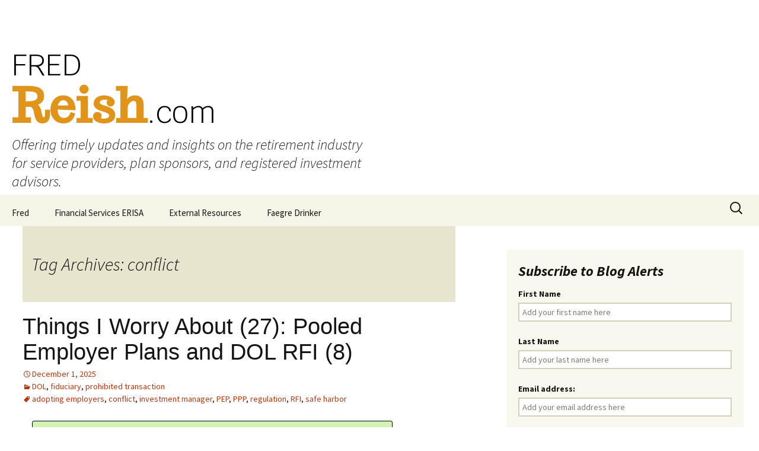

--- FILE ---
content_type: text/html; charset=UTF-8
request_url: https://fredreish.com/tag/conflict/
body_size: 20419
content:
<!DOCTYPE html>
<!--[if IE 7]>
<html class="ie ie7" lang="en-US">
<![endif]-->
<!--[if IE 8]>
<html class="ie ie8" lang="en-US">
<![endif]-->
<!--[if !(IE 7) & !(IE 8)]><!-->
<html lang="en-US">
<!--<![endif]-->
<head>
	
	<meta charset="UTF-8">
	<meta name="viewport" content="width=device-width">
	<title>conflict Archives - Fred Reish</title>
	<link rel="profile" href="http://gmpg.org/xfn/11">
	<link rel="pingback" href="https://fredreish.com/xmlrpc.php">
	<!--[if lt IE 9]>
	<script src="https://fredreish.com/wp-content/themes/twentythirteen/js/html5.js"></script>
	<![endif]-->
	<script type="text/javascript" data-cookieconsent="ignore">
	window.dataLayer = window.dataLayer || [];

	function gtag() {
		dataLayer.push(arguments);
	}

	gtag("consent", "default", {
		ad_personalization: "denied",
		ad_storage: "denied",
		ad_user_data: "denied",
		analytics_storage: "denied",
		functionality_storage: "denied",
		personalization_storage: "denied",
		security_storage: "granted",
		wait_for_update: 500,
	});
	gtag("set", "ads_data_redaction", true);
	</script>
<script type="text/javascript"
		id="Cookiebot"
		src="https://consent.cookiebot.com/uc.js"
		data-implementation="wp"
		data-cbid="67040340-3ce8-4b1b-a75a-4150cc958120"
		data-georegions="{'region':'US-06','cbid':'8131ab45-d9e9-4af2-9962-63e80bd0b711'},{'region':'AT, BE, BG, CI, CY, DK, EE, FI, FR, DE, GR, HU, IE, IT, LV, LT, LU, MT, NL, PL, PT, RE, SK, SI, ES, SE, NO','cbid':'4c12d1a0-a877-4dce-a927-df6416183554'}"					data-blockingmode="auto"
	></script>
<meta name='robots' content='index, follow, max-image-preview:large, max-snippet:-1, max-video-preview:-1' />

	<!-- This site is optimized with the Yoast SEO plugin v26.6 - https://yoast.com/wordpress/plugins/seo/ -->
	<link rel="canonical" href="https://fredreish.com/tag/conflict/" />
	<link rel="next" href="https://fredreish.com/tag/conflict/page/2/" />
	<meta property="og:locale" content="en_US" />
	<meta property="og:type" content="article" />
	<meta property="og:title" content="conflict Archives - Fred Reish" />
	<meta property="og:url" content="https://fredreish.com/tag/conflict/" />
	<meta property="og:site_name" content="Fred Reish" />
	<meta property="og:image" content="https://fredreish.com/wp-content/uploads/2019/09/LinkedIn.jpg" />
	<meta property="og:image:width" content="1200" />
	<meta property="og:image:height" content="675" />
	<meta property="og:image:type" content="image/jpeg" />
	<meta name="twitter:card" content="summary_large_image" />
	<meta name="twitter:site" content="@fredreish" />
	<script type="application/ld+json" class="yoast-schema-graph">{"@context":"https://schema.org","@graph":[{"@type":"CollectionPage","@id":"https://fredreish.com/tag/conflict/","url":"https://fredreish.com/tag/conflict/","name":"conflict Archives - Fred Reish","isPartOf":{"@id":"https://yrkhmbtr.elementor.cloud/#website"},"breadcrumb":{"@id":"https://fredreish.com/tag/conflict/#breadcrumb"},"inLanguage":"en-US"},{"@type":"BreadcrumbList","@id":"https://fredreish.com/tag/conflict/#breadcrumb","itemListElement":[{"@type":"ListItem","position":1,"name":"Home","item":"https://yrkhmbtr.elementor.cloud/"},{"@type":"ListItem","position":2,"name":"conflict"}]},{"@type":"WebSite","@id":"https://yrkhmbtr.elementor.cloud/#website","url":"https://yrkhmbtr.elementor.cloud/","name":"Fred Reish","description":"","potentialAction":[{"@type":"SearchAction","target":{"@type":"EntryPoint","urlTemplate":"https://yrkhmbtr.elementor.cloud/?s={search_term_string}"},"query-input":{"@type":"PropertyValueSpecification","valueRequired":true,"valueName":"search_term_string"}}],"inLanguage":"en-US"}]}</script>
	<!-- / Yoast SEO plugin. -->


<link rel='dns-prefetch' href='//static.addtoany.com' />
<link rel='dns-prefetch' href='//www.googletagmanager.com' />
<link rel="alternate" type="application/rss+xml" title="Fred Reish &raquo; Feed" href="https://fredreish.com/feed/" />
<link rel="alternate" type="application/rss+xml" title="Fred Reish &raquo; conflict Tag Feed" href="https://fredreish.com/tag/conflict/feed/" />
<style id='wp-img-auto-sizes-contain-inline-css'>
img:is([sizes=auto i],[sizes^="auto," i]){contain-intrinsic-size:3000px 1500px}
/*# sourceURL=wp-img-auto-sizes-contain-inline-css */
</style>
<style id='wp-emoji-styles-inline-css'>

	img.wp-smiley, img.emoji {
		display: inline !important;
		border: none !important;
		box-shadow: none !important;
		height: 1em !important;
		width: 1em !important;
		margin: 0 0.07em !important;
		vertical-align: -0.1em !important;
		background: none !important;
		padding: 0 !important;
	}
/*# sourceURL=wp-emoji-styles-inline-css */
</style>
<link rel='stylesheet' id='wp-block-library-css' href='https://fredreish.com/wp-includes/css/dist/block-library/style.min.css?ver=6.9' media='all' />
<style id='wp-block-library-theme-inline-css'>
.wp-block-audio :where(figcaption){color:#555;font-size:13px;text-align:center}.is-dark-theme .wp-block-audio :where(figcaption){color:#ffffffa6}.wp-block-audio{margin:0 0 1em}.wp-block-code{border:1px solid #ccc;border-radius:4px;font-family:Menlo,Consolas,monaco,monospace;padding:.8em 1em}.wp-block-embed :where(figcaption){color:#555;font-size:13px;text-align:center}.is-dark-theme .wp-block-embed :where(figcaption){color:#ffffffa6}.wp-block-embed{margin:0 0 1em}.blocks-gallery-caption{color:#555;font-size:13px;text-align:center}.is-dark-theme .blocks-gallery-caption{color:#ffffffa6}:root :where(.wp-block-image figcaption){color:#555;font-size:13px;text-align:center}.is-dark-theme :root :where(.wp-block-image figcaption){color:#ffffffa6}.wp-block-image{margin:0 0 1em}.wp-block-pullquote{border-bottom:4px solid;border-top:4px solid;color:currentColor;margin-bottom:1.75em}.wp-block-pullquote :where(cite),.wp-block-pullquote :where(footer),.wp-block-pullquote__citation{color:currentColor;font-size:.8125em;font-style:normal;text-transform:uppercase}.wp-block-quote{border-left:.25em solid;margin:0 0 1.75em;padding-left:1em}.wp-block-quote cite,.wp-block-quote footer{color:currentColor;font-size:.8125em;font-style:normal;position:relative}.wp-block-quote:where(.has-text-align-right){border-left:none;border-right:.25em solid;padding-left:0;padding-right:1em}.wp-block-quote:where(.has-text-align-center){border:none;padding-left:0}.wp-block-quote.is-large,.wp-block-quote.is-style-large,.wp-block-quote:where(.is-style-plain){border:none}.wp-block-search .wp-block-search__label{font-weight:700}.wp-block-search__button{border:1px solid #ccc;padding:.375em .625em}:where(.wp-block-group.has-background){padding:1.25em 2.375em}.wp-block-separator.has-css-opacity{opacity:.4}.wp-block-separator{border:none;border-bottom:2px solid;margin-left:auto;margin-right:auto}.wp-block-separator.has-alpha-channel-opacity{opacity:1}.wp-block-separator:not(.is-style-wide):not(.is-style-dots){width:100px}.wp-block-separator.has-background:not(.is-style-dots){border-bottom:none;height:1px}.wp-block-separator.has-background:not(.is-style-wide):not(.is-style-dots){height:2px}.wp-block-table{margin:0 0 1em}.wp-block-table td,.wp-block-table th{word-break:normal}.wp-block-table :where(figcaption){color:#555;font-size:13px;text-align:center}.is-dark-theme .wp-block-table :where(figcaption){color:#ffffffa6}.wp-block-video :where(figcaption){color:#555;font-size:13px;text-align:center}.is-dark-theme .wp-block-video :where(figcaption){color:#ffffffa6}.wp-block-video{margin:0 0 1em}:root :where(.wp-block-template-part.has-background){margin-bottom:0;margin-top:0;padding:1.25em 2.375em}
/*# sourceURL=/wp-includes/css/dist/block-library/theme.min.css */
</style>
<style id='classic-theme-styles-inline-css'>
/*! This file is auto-generated */
.wp-block-button__link{color:#fff;background-color:#32373c;border-radius:9999px;box-shadow:none;text-decoration:none;padding:calc(.667em + 2px) calc(1.333em + 2px);font-size:1.125em}.wp-block-file__button{background:#32373c;color:#fff;text-decoration:none}
/*# sourceURL=/wp-includes/css/classic-themes.min.css */
</style>
<style id='global-styles-inline-css'>
:root{--wp--preset--aspect-ratio--square: 1;--wp--preset--aspect-ratio--4-3: 4/3;--wp--preset--aspect-ratio--3-4: 3/4;--wp--preset--aspect-ratio--3-2: 3/2;--wp--preset--aspect-ratio--2-3: 2/3;--wp--preset--aspect-ratio--16-9: 16/9;--wp--preset--aspect-ratio--9-16: 9/16;--wp--preset--color--black: #000000;--wp--preset--color--cyan-bluish-gray: #abb8c3;--wp--preset--color--white: #fff;--wp--preset--color--pale-pink: #f78da7;--wp--preset--color--vivid-red: #cf2e2e;--wp--preset--color--luminous-vivid-orange: #ff6900;--wp--preset--color--luminous-vivid-amber: #fcb900;--wp--preset--color--light-green-cyan: #7bdcb5;--wp--preset--color--vivid-green-cyan: #00d084;--wp--preset--color--pale-cyan-blue: #8ed1fc;--wp--preset--color--vivid-cyan-blue: #0693e3;--wp--preset--color--vivid-purple: #9b51e0;--wp--preset--color--dark-gray: #141412;--wp--preset--color--red: #bc360a;--wp--preset--color--medium-orange: #db572f;--wp--preset--color--light-orange: #ea9629;--wp--preset--color--yellow: #fbca3c;--wp--preset--color--dark-brown: #220e10;--wp--preset--color--medium-brown: #722d19;--wp--preset--color--light-brown: #eadaa6;--wp--preset--color--beige: #e8e5ce;--wp--preset--color--off-white: #f7f5e7;--wp--preset--gradient--vivid-cyan-blue-to-vivid-purple: linear-gradient(135deg,rgb(6,147,227) 0%,rgb(155,81,224) 100%);--wp--preset--gradient--light-green-cyan-to-vivid-green-cyan: linear-gradient(135deg,rgb(122,220,180) 0%,rgb(0,208,130) 100%);--wp--preset--gradient--luminous-vivid-amber-to-luminous-vivid-orange: linear-gradient(135deg,rgb(252,185,0) 0%,rgb(255,105,0) 100%);--wp--preset--gradient--luminous-vivid-orange-to-vivid-red: linear-gradient(135deg,rgb(255,105,0) 0%,rgb(207,46,46) 100%);--wp--preset--gradient--very-light-gray-to-cyan-bluish-gray: linear-gradient(135deg,rgb(238,238,238) 0%,rgb(169,184,195) 100%);--wp--preset--gradient--cool-to-warm-spectrum: linear-gradient(135deg,rgb(74,234,220) 0%,rgb(151,120,209) 20%,rgb(207,42,186) 40%,rgb(238,44,130) 60%,rgb(251,105,98) 80%,rgb(254,248,76) 100%);--wp--preset--gradient--blush-light-purple: linear-gradient(135deg,rgb(255,206,236) 0%,rgb(152,150,240) 100%);--wp--preset--gradient--blush-bordeaux: linear-gradient(135deg,rgb(254,205,165) 0%,rgb(254,45,45) 50%,rgb(107,0,62) 100%);--wp--preset--gradient--luminous-dusk: linear-gradient(135deg,rgb(255,203,112) 0%,rgb(199,81,192) 50%,rgb(65,88,208) 100%);--wp--preset--gradient--pale-ocean: linear-gradient(135deg,rgb(255,245,203) 0%,rgb(182,227,212) 50%,rgb(51,167,181) 100%);--wp--preset--gradient--electric-grass: linear-gradient(135deg,rgb(202,248,128) 0%,rgb(113,206,126) 100%);--wp--preset--gradient--midnight: linear-gradient(135deg,rgb(2,3,129) 0%,rgb(40,116,252) 100%);--wp--preset--gradient--autumn-brown: linear-gradient(135deg, rgba(226,45,15,1) 0%, rgba(158,25,13,1) 100%);--wp--preset--gradient--sunset-yellow: linear-gradient(135deg, rgba(233,139,41,1) 0%, rgba(238,179,95,1) 100%);--wp--preset--gradient--light-sky: linear-gradient(135deg,rgba(228,228,228,1.0) 0%,rgba(208,225,252,1.0) 100%);--wp--preset--gradient--dark-sky: linear-gradient(135deg,rgba(0,0,0,1.0) 0%,rgba(56,61,69,1.0) 100%);--wp--preset--font-size--small: 13px;--wp--preset--font-size--medium: 20px;--wp--preset--font-size--large: 36px;--wp--preset--font-size--x-large: 42px;--wp--preset--spacing--20: 0.44rem;--wp--preset--spacing--30: 0.67rem;--wp--preset--spacing--40: 1rem;--wp--preset--spacing--50: 1.5rem;--wp--preset--spacing--60: 2.25rem;--wp--preset--spacing--70: 3.38rem;--wp--preset--spacing--80: 5.06rem;--wp--preset--shadow--natural: 6px 6px 9px rgba(0, 0, 0, 0.2);--wp--preset--shadow--deep: 12px 12px 50px rgba(0, 0, 0, 0.4);--wp--preset--shadow--sharp: 6px 6px 0px rgba(0, 0, 0, 0.2);--wp--preset--shadow--outlined: 6px 6px 0px -3px rgb(255, 255, 255), 6px 6px rgb(0, 0, 0);--wp--preset--shadow--crisp: 6px 6px 0px rgb(0, 0, 0);}:where(.is-layout-flex){gap: 0.5em;}:where(.is-layout-grid){gap: 0.5em;}body .is-layout-flex{display: flex;}.is-layout-flex{flex-wrap: wrap;align-items: center;}.is-layout-flex > :is(*, div){margin: 0;}body .is-layout-grid{display: grid;}.is-layout-grid > :is(*, div){margin: 0;}:where(.wp-block-columns.is-layout-flex){gap: 2em;}:where(.wp-block-columns.is-layout-grid){gap: 2em;}:where(.wp-block-post-template.is-layout-flex){gap: 1.25em;}:where(.wp-block-post-template.is-layout-grid){gap: 1.25em;}.has-black-color{color: var(--wp--preset--color--black) !important;}.has-cyan-bluish-gray-color{color: var(--wp--preset--color--cyan-bluish-gray) !important;}.has-white-color{color: var(--wp--preset--color--white) !important;}.has-pale-pink-color{color: var(--wp--preset--color--pale-pink) !important;}.has-vivid-red-color{color: var(--wp--preset--color--vivid-red) !important;}.has-luminous-vivid-orange-color{color: var(--wp--preset--color--luminous-vivid-orange) !important;}.has-luminous-vivid-amber-color{color: var(--wp--preset--color--luminous-vivid-amber) !important;}.has-light-green-cyan-color{color: var(--wp--preset--color--light-green-cyan) !important;}.has-vivid-green-cyan-color{color: var(--wp--preset--color--vivid-green-cyan) !important;}.has-pale-cyan-blue-color{color: var(--wp--preset--color--pale-cyan-blue) !important;}.has-vivid-cyan-blue-color{color: var(--wp--preset--color--vivid-cyan-blue) !important;}.has-vivid-purple-color{color: var(--wp--preset--color--vivid-purple) !important;}.has-black-background-color{background-color: var(--wp--preset--color--black) !important;}.has-cyan-bluish-gray-background-color{background-color: var(--wp--preset--color--cyan-bluish-gray) !important;}.has-white-background-color{background-color: var(--wp--preset--color--white) !important;}.has-pale-pink-background-color{background-color: var(--wp--preset--color--pale-pink) !important;}.has-vivid-red-background-color{background-color: var(--wp--preset--color--vivid-red) !important;}.has-luminous-vivid-orange-background-color{background-color: var(--wp--preset--color--luminous-vivid-orange) !important;}.has-luminous-vivid-amber-background-color{background-color: var(--wp--preset--color--luminous-vivid-amber) !important;}.has-light-green-cyan-background-color{background-color: var(--wp--preset--color--light-green-cyan) !important;}.has-vivid-green-cyan-background-color{background-color: var(--wp--preset--color--vivid-green-cyan) !important;}.has-pale-cyan-blue-background-color{background-color: var(--wp--preset--color--pale-cyan-blue) !important;}.has-vivid-cyan-blue-background-color{background-color: var(--wp--preset--color--vivid-cyan-blue) !important;}.has-vivid-purple-background-color{background-color: var(--wp--preset--color--vivid-purple) !important;}.has-black-border-color{border-color: var(--wp--preset--color--black) !important;}.has-cyan-bluish-gray-border-color{border-color: var(--wp--preset--color--cyan-bluish-gray) !important;}.has-white-border-color{border-color: var(--wp--preset--color--white) !important;}.has-pale-pink-border-color{border-color: var(--wp--preset--color--pale-pink) !important;}.has-vivid-red-border-color{border-color: var(--wp--preset--color--vivid-red) !important;}.has-luminous-vivid-orange-border-color{border-color: var(--wp--preset--color--luminous-vivid-orange) !important;}.has-luminous-vivid-amber-border-color{border-color: var(--wp--preset--color--luminous-vivid-amber) !important;}.has-light-green-cyan-border-color{border-color: var(--wp--preset--color--light-green-cyan) !important;}.has-vivid-green-cyan-border-color{border-color: var(--wp--preset--color--vivid-green-cyan) !important;}.has-pale-cyan-blue-border-color{border-color: var(--wp--preset--color--pale-cyan-blue) !important;}.has-vivid-cyan-blue-border-color{border-color: var(--wp--preset--color--vivid-cyan-blue) !important;}.has-vivid-purple-border-color{border-color: var(--wp--preset--color--vivid-purple) !important;}.has-vivid-cyan-blue-to-vivid-purple-gradient-background{background: var(--wp--preset--gradient--vivid-cyan-blue-to-vivid-purple) !important;}.has-light-green-cyan-to-vivid-green-cyan-gradient-background{background: var(--wp--preset--gradient--light-green-cyan-to-vivid-green-cyan) !important;}.has-luminous-vivid-amber-to-luminous-vivid-orange-gradient-background{background: var(--wp--preset--gradient--luminous-vivid-amber-to-luminous-vivid-orange) !important;}.has-luminous-vivid-orange-to-vivid-red-gradient-background{background: var(--wp--preset--gradient--luminous-vivid-orange-to-vivid-red) !important;}.has-very-light-gray-to-cyan-bluish-gray-gradient-background{background: var(--wp--preset--gradient--very-light-gray-to-cyan-bluish-gray) !important;}.has-cool-to-warm-spectrum-gradient-background{background: var(--wp--preset--gradient--cool-to-warm-spectrum) !important;}.has-blush-light-purple-gradient-background{background: var(--wp--preset--gradient--blush-light-purple) !important;}.has-blush-bordeaux-gradient-background{background: var(--wp--preset--gradient--blush-bordeaux) !important;}.has-luminous-dusk-gradient-background{background: var(--wp--preset--gradient--luminous-dusk) !important;}.has-pale-ocean-gradient-background{background: var(--wp--preset--gradient--pale-ocean) !important;}.has-electric-grass-gradient-background{background: var(--wp--preset--gradient--electric-grass) !important;}.has-midnight-gradient-background{background: var(--wp--preset--gradient--midnight) !important;}.has-small-font-size{font-size: var(--wp--preset--font-size--small) !important;}.has-medium-font-size{font-size: var(--wp--preset--font-size--medium) !important;}.has-large-font-size{font-size: var(--wp--preset--font-size--large) !important;}.has-x-large-font-size{font-size: var(--wp--preset--font-size--x-large) !important;}
:where(.wp-block-post-template.is-layout-flex){gap: 1.25em;}:where(.wp-block-post-template.is-layout-grid){gap: 1.25em;}
:where(.wp-block-term-template.is-layout-flex){gap: 1.25em;}:where(.wp-block-term-template.is-layout-grid){gap: 1.25em;}
:where(.wp-block-columns.is-layout-flex){gap: 2em;}:where(.wp-block-columns.is-layout-grid){gap: 2em;}
:root :where(.wp-block-pullquote){font-size: 1.5em;line-height: 1.6;}
/*# sourceURL=global-styles-inline-css */
</style>
<link rel='stylesheet' id='bootstrapstyle-css' href='https://fredreish.com/wp-content/plugins/bootstrap-collapse/css/bootstrap.css?ver=6.9' media='all' />
<link rel='stylesheet' id='contact-form-7-css' href='https://fredreish.com/wp-content/plugins/contact-form-7/includes/css/styles.css?ver=6.1.4' media='all' />
<link rel='stylesheet' id='mc4wp-form-basic-css' href='https://fredreish.com/wp-content/plugins/mailchimp-for-wp/assets/css/form-basic.css?ver=4.10.9' media='all' />
<link rel='stylesheet' id='parent-style-css' href='https://fredreish.com/wp-content/themes/twentythirteen/style.css?ver=6.9' media='all' />
<link rel='stylesheet' id='child-style-css' href='https://fredreish.com/wp-content/themes/twentythirteen-child/style.css?ver=6.9' media='all' />
<link rel='stylesheet' id='twentythirteen-fonts-css' href='https://fredreish.com/wp-content/themes/twentythirteen/fonts/source-sans-pro-plus-bitter.css?ver=20230328' media='all' />
<link rel='stylesheet' id='genericons-css' href='https://fredreish.com/wp-content/plugins/jetpack/_inc/genericons/genericons/genericons.css?ver=3.1' media='all' />
<link rel='stylesheet' id='twentythirteen-style-css' href='https://fredreish.com/wp-content/themes/twentythirteen-child/style.css?ver=20251202' media='all' />
<link rel='stylesheet' id='twentythirteen-block-style-css' href='https://fredreish.com/wp-content/themes/twentythirteen/css/blocks.css?ver=20240520' media='all' />
<link rel='stylesheet' id='addtoany-css' href='https://fredreish.com/wp-content/plugins/add-to-any/addtoany.min.css?ver=1.16' media='all' />
<script id="addtoany-core-js-before">
window.a2a_config=window.a2a_config||{};a2a_config.callbacks=[];a2a_config.overlays=[];a2a_config.templates={};
a2a_config.track_links = 'bitly';
a2a_config.track_links_key = 'repoman71|R_bfb919602a0f47128753dc59ed120cd5'; // username|API key delimited by |

//# sourceURL=addtoany-core-js-before
</script>
<script defer src="https://static.addtoany.com/menu/page.js" id="addtoany-core-js"></script>
<script src="https://fredreish.com/wp-includes/js/jquery/jquery.min.js?ver=3.7.1" id="jquery-core-js"></script>
<script src="https://fredreish.com/wp-includes/js/jquery/jquery-migrate.min.js?ver=3.4.1" id="jquery-migrate-js"></script>
<script defer src="https://fredreish.com/wp-content/plugins/add-to-any/addtoany.min.js?ver=1.1" id="addtoany-jquery-js"></script>
<script src="https://fredreish.com/wp-content/plugins/bootstrap-collapse/js/bootstrap-collapse.js?ver=6.9" id="bootstrapjs-js"></script>
<script src="https://fredreish.com/wp-content/plugins/bootstrap-collapse/js/bootstrap-transition.js?ver=6.9" id="bootstrapjst-js"></script>
<script src="https://fredreish.com/wp-content/themes/twentythirteen/js/functions.js?ver=20250727" id="twentythirteen-script-js" defer data-wp-strategy="defer"></script>

<!-- Google tag (gtag.js) snippet added by Site Kit -->
<!-- Google Analytics snippet added by Site Kit -->
<script src="https://www.googletagmanager.com/gtag/js?id=G-V2LD11D9VY" id="google_gtagjs-js" async></script>
<script id="google_gtagjs-js-after">
window.dataLayer = window.dataLayer || [];function gtag(){dataLayer.push(arguments);}
gtag("set","linker",{"domains":["fredreish.com"]});
gtag("js", new Date());
gtag("set", "developer_id.dZTNiMT", true);
gtag("config", "G-V2LD11D9VY");
//# sourceURL=google_gtagjs-js-after
</script>
<link rel="https://api.w.org/" href="https://fredreish.com/wp-json/" /><link rel="alternate" title="JSON" type="application/json" href="https://fredreish.com/wp-json/wp/v2/tags/126" /><link rel="EditURI" type="application/rsd+xml" title="RSD" href="https://fredreish.com/xmlrpc.php?rsd" />
<meta name="generator" content="WordPress 6.9" />
	<style type="text/css">
        
.accordion-inner {
  border-top: 1px solid #e5e5e5;
  padding: 9px 15px;
}

.accordion-toggle {
  color: #21759B !important;
  cursor: pointer;
}
.accordion-group {
  border: 1px solid #e5e5e5;
  border-radius: 4px 4px 4px 4px;
  margin-bottom: 2px;
}

    </style><meta name="generator" content="Site Kit by Google 1.168.0" /><meta name="generator" content="Elementor 3.34.0; features: e_font_icon_svg, additional_custom_breakpoints; settings: css_print_method-external, google_font-enabled, font_display-swap">
			<style>
				.e-con.e-parent:nth-of-type(n+4):not(.e-lazyloaded):not(.e-no-lazyload),
				.e-con.e-parent:nth-of-type(n+4):not(.e-lazyloaded):not(.e-no-lazyload) * {
					background-image: none !important;
				}
				@media screen and (max-height: 1024px) {
					.e-con.e-parent:nth-of-type(n+3):not(.e-lazyloaded):not(.e-no-lazyload),
					.e-con.e-parent:nth-of-type(n+3):not(.e-lazyloaded):not(.e-no-lazyload) * {
						background-image: none !important;
					}
				}
				@media screen and (max-height: 640px) {
					.e-con.e-parent:nth-of-type(n+2):not(.e-lazyloaded):not(.e-no-lazyload),
					.e-con.e-parent:nth-of-type(n+2):not(.e-lazyloaded):not(.e-no-lazyload) * {
						background-image: none !important;
					}
				}
			</style>
				<style type="text/css" id="twentythirteen-header-css">
			.site-header {
			background: url(https://fredreish.wpengine.com/wp-content/uploads/2019/06/cropped-fred-banner-4.jpg) no-repeat scroll top;
		}
		</style>
	<link rel="icon" href="https://fredreish.com/wp-content/uploads/2020/02/cropped-favicon-fred-32x32.png" sizes="32x32" />
<link rel="icon" href="https://fredreish.com/wp-content/uploads/2020/02/cropped-favicon-fred-192x192.png" sizes="192x192" />
<link rel="apple-touch-icon" href="https://fredreish.com/wp-content/uploads/2020/02/cropped-favicon-fred-180x180.png" />
<meta name="msapplication-TileImage" content="https://fredreish.com/wp-content/uploads/2020/02/cropped-favicon-fred-270x270.png" />
	<link rel="stylesheet" type="text/css" media="print" 
		href="https://fredreish.com/wp-content/themes/twentythirteen-child/print.css" />
	<link href="https://fonts.googleapis.com/css?family=Kameron:400,700|Nanum+Gothic|Raleway|Trocchi|Krub:200,300,400" rel="stylesheet">
	<!-- Global site tag (gtag.js) - Google Analytics -->
<script async src="https://www.googletagmanager.com/gtag/js?id=UA-85201565-1"></script>
<script>
  window.dataLayer = window.dataLayer || [];
  function gtag(){dataLayer.push(arguments);}
  gtag('js', new Date());

  gtag('config', 'UA-85201565-1');
</script>
	
<!-- Google Tag Manager -->
<script>(function(w,d,s,l,i){w[l]=w[l]||[];w[l].push({'gtm.start':
new Date().getTime(),event:'gtm.js'});var f=d.getElementsByTagName(s)[0],
j=d.createElement(s),dl=l!='dataLayer'?'&l='+l:'';j.async=true;j.src=
'https://www.googletagmanager.com/gtm.js?id='+i+dl;f.parentNode.insertBefore(j,f);
})(window,document,'script','dataLayer','GTM-WBD8B25');</script>
<!-- End Google Tag Manager -->
 
<meta name="traceparent" content="00-9be58bf3a8dc15db0000001768481928-9be58bf3a8dc15db-01"></head>

<body class="archive tag tag-conflict tag-126 wp-embed-responsive wp-theme-twentythirteen wp-child-theme-twentythirteen-child sidebar elementor-default elementor-kit-3309">
	<!-- Google Tag Manager (noscript) -->
<noscript><iframe src="https://www.googletagmanager.com/ns.html?id=GTM-WBD8B25"
height="0" width="0" style="display:none;visibility:hidden"></iframe></noscript>
<!-- End Google Tag Manager (noscript) -->
	<div id="page" class="hfeed site">
		<header id="masthead" class="site-header" role="banner">
			<a class="home-link" href="https://fredreish.com/" title="Fred Reish" rel="home">
				<div class="header-box">
					<h1 class="site-title"><span class="fred-title">FRED</span> <br/><span style="color:#e0941a;"> Reish</span><span class="fred-title">.com</span></h1>
				<h2 class="site-description">Offering timely updates and insights on the retirement industry for service providers, plan sponsors, and registered investment advisors.</h2></div>
			</a>

			<div id="navbar" class="navbar">
				<nav id="site-navigation" class="navigation main-navigation" role="navigation">
					<button class="menu-toggle">Menu</button>
					<a class="screen-reader-text skip-link" href="#content" title="Skip to content">Skip to content</a>
					<div class="menu-home-container"><ul id="primary-menu" class="nav-menu"><li id="menu-item-26" class="menu-item menu-item-type-post_type menu-item-object-page menu-item-26"><a href="https://fredreish.com/about/">Fred</a></li>
<li id="menu-item-226" class="menu-item menu-item-type-post_type menu-item-object-page menu-item-226"><a href="https://fredreish.com/financial-services-erisa/">Financial Services ERISA</a></li>
<li id="menu-item-625" class="menu-item menu-item-type-post_type menu-item-object-page menu-item-625"><a href="https://fredreish.com/external-resources-2/">External Resources</a></li>
<li id="menu-item-224" class="menu-item menu-item-type-post_type menu-item-object-page menu-item-224"><a href="https://fredreish.com/about-faegre-drinker/">Faegre Drinker</a></li>
</ul></div>					<form role="search" method="get" class="search-form" action="https://fredreish.com/">
				<label>
					<span class="screen-reader-text">Search for:</span>
					<input type="search" class="search-field" placeholder="Search &hellip;" value="" name="s" />
				</label>
				<input type="submit" class="search-submit" value="Search" />
			</form>				</nav><!-- #site-navigation -->
			</div><!-- #navbar -->
		</header><!-- #masthead -->

		<div id="main" class="site-main">

	<div id="primary" class="content-area">
		<div id="content" class="site-content" role="main">

					<header class="archive-header">
				<h1 class="archive-title">
				Tag Archives: conflict				</h1>

							</header><!-- .archive-header -->

							
<article id="post-3295" class="post-3295 post type-post status-publish format-standard hentry category-dol-activity category-fiduciary category-prohibited-transaction tag-adopting-employers tag-conflict tag-investment-manager tag-pep tag-ppp tag-regulation tag-rfi tag-safe-harbor">
	<header class="entry-header">
		
				<h1 class="entry-title">
			<a href="https://fredreish.com/things-i-worry-about-27-pooled-employer-plans-and-dol-rfi-8/" rel="bookmark">Things I Worry About (27): Pooled Employer Plans and DOL RFI (8)</a>
		</h1>
		
		<div class="entry-meta">
			<span class="date"><a href="https://fredreish.com/things-i-worry-about-27-pooled-employer-plans-and-dol-rfi-8/" title="Permalink to Things I Worry About (27): Pooled Employer Plans and DOL RFI (8)" rel="bookmark"><time class="entry-date" datetime="2025-12-01T07:25:01-08:00">December 1, 2025</time></a></span><br /> <span class="categories-links"><a href="https://fredreish.com/category/dol-activity/" rel="category tag">DOL</a>, <a href="https://fredreish.com/category/fiduciary/" rel="category tag">fiduciary</a>, <a href="https://fredreish.com/category/prohibited-transaction/" rel="category tag">prohibited transaction</a></span><br /> <span class="tags-links"><a href="https://fredreish.com/tag/adopting-employers/" rel="tag">adopting employers</a>, <a href="https://fredreish.com/tag/conflict/" rel="tag">conflict</a>, <a href="https://fredreish.com/tag/investment-manager/" rel="tag">investment manager</a>, <a href="https://fredreish.com/tag/pep/" rel="tag">PEP</a>, <a href="https://fredreish.com/tag/ppp/" rel="tag">PPP</a>, <a href="https://fredreish.com/tag/regulation/" rel="tag">regulation</a>, <a href="https://fredreish.com/tag/rfi/" rel="tag">RFI</a>, <a href="https://fredreish.com/tag/safe-harbor/" rel="tag">safe harbor</a></span>					</div><!-- .entry-meta -->
	</header><!-- .entry-header -->

		<div class="entry-content">
		<div class="top-box-2">
<h3>Key Takeaways</h3>
<ul>
<li>The DOL has issued guidance about PEPs—pooled employer plans—that includes questions designed to assist the DOL in developing future guidance about PEPs.</li>
<li>Some of those questions suggest that the DOL is concerned about conflicts of interest in the organization and management of PEPs.</li>
<li>This article continues a discussion of the questions asked by the DOL and my comments on those questions and issues. In particular, this article covers conflicts of interest questions raised by the DOL.</li>
<li>While the DOL questions are for future guidance, advisors and providers should be paying attention to the DOL’s questions because, among other reasons, some current practices may be disfavored by the DOL.</li>
</ul>
</div>
<p>This series of articles examines the DOL’s July 29, 2025, release that includes interpretative guidance on PEPs, solicits information about PEP practices, includes tips for selecting PEPs, and discusses a possible fiduciary safe harbor for adopting PEPs. <a href="https://www.govinfo.gov/content/pkg/FR-2025-07-29/pdf/2025-14281.pdf">2025-14281.pdf (SECURED).</a></p>
<p>The first two articles in this series,  <a href="https://fredreish.com/things-i-worry-about-20-pooled-employer-plans-and-dol-rfi-1/">Things I Worry About (20)</a> and <a href="https://fredreish.com/tag/guidance/">Things I Worry About (21)</a>, discussed some of the DOL’s findings when it reviewed the 2023 Forms 5500 filed by PEPs.</p>
<p> <a href="https://fredreish.com/things-i-worry-about-27-pooled-employer-plans-and-dol-rfi-8/#more-3295" class="more-link">Continue reading <span class="screen-reader-text">Things I Worry About (27): Pooled Employer Plans and DOL RFI (8)</span> <span class="meta-nav">&rarr;</span></a></p>
<div class="addtoany_share_save_container addtoany_content addtoany_content_bottom"><div class="a2a_kit a2a_kit_size_16 addtoany_list" data-a2a-url="https://fredreish.com/things-i-worry-about-27-pooled-employer-plans-and-dol-rfi-8/" data-a2a-title="Things I Worry About (27): Pooled Employer Plans and DOL RFI (8)"><a class="a2a_button_facebook" href="https://www.addtoany.com/add_to/facebook?linkurl=https%3A%2F%2Ffredreish.com%2Fthings-i-worry-about-27-pooled-employer-plans-and-dol-rfi-8%2F&amp;linkname=Things%20I%20Worry%20About%20%2827%29%3A%20Pooled%20Employer%20Plans%20and%20DOL%20RFI%20%288%29" title="Facebook" rel="nofollow noopener" target="_blank"></a><a class="a2a_button_twitter" href="https://www.addtoany.com/add_to/twitter?linkurl=https%3A%2F%2Ffredreish.com%2Fthings-i-worry-about-27-pooled-employer-plans-and-dol-rfi-8%2F&amp;linkname=Things%20I%20Worry%20About%20%2827%29%3A%20Pooled%20Employer%20Plans%20and%20DOL%20RFI%20%288%29" title="Twitter" rel="nofollow noopener" target="_blank"></a><a class="a2a_button_email" href="https://www.addtoany.com/add_to/email?linkurl=https%3A%2F%2Ffredreish.com%2Fthings-i-worry-about-27-pooled-employer-plans-and-dol-rfi-8%2F&amp;linkname=Things%20I%20Worry%20About%20%2827%29%3A%20Pooled%20Employer%20Plans%20and%20DOL%20RFI%20%288%29" title="Email" rel="nofollow noopener" target="_blank"></a><a class="a2a_dd addtoany_share_save addtoany_share" href="https://www.addtoany.com/share"><img src="https://static.addtoany.com/buttons/favicon.png" alt="Share"></a></div></div>
	</div><!-- .entry-content -->
	
	<footer class="entry-meta">
		
			</footer><!-- .entry-meta -->
</article><!-- #post -->
							
<article id="post-3291" class="post-3291 post type-post status-publish format-standard hentry category-dol-activity category-fiduciary tag-adopting-employers tag-conflict tag-guidance tag-investment-manager tag-monitor tag-pep tag-ppp tag-prohibited tag-regulation tag-rfi tag-safe-harbor">
	<header class="entry-header">
		
				<h1 class="entry-title">
			<a href="https://fredreish.com/things-i-worry-about-26-pooled-employer-plans-and-dol-rfi-7/" rel="bookmark">Things I Worry About (26): Pooled Employer Plans and DOL RFI (7)</a>
		</h1>
		
		<div class="entry-meta">
			<span class="date"><a href="https://fredreish.com/things-i-worry-about-26-pooled-employer-plans-and-dol-rfi-7/" title="Permalink to Things I Worry About (26): Pooled Employer Plans and DOL RFI (7)" rel="bookmark"><time class="entry-date" datetime="2025-11-17T07:05:09-08:00">November 17, 2025</time></a></span><br /> <span class="categories-links"><a href="https://fredreish.com/category/dol-activity/" rel="category tag">DOL</a>, <a href="https://fredreish.com/category/fiduciary/" rel="category tag">fiduciary</a></span><br /> <span class="tags-links"><a href="https://fredreish.com/tag/adopting-employers/" rel="tag">adopting employers</a>, <a href="https://fredreish.com/tag/conflict/" rel="tag">conflict</a>, <a href="https://fredreish.com/tag/guidance/" rel="tag">guidance</a>, <a href="https://fredreish.com/tag/investment-manager/" rel="tag">investment manager</a>, <a href="https://fredreish.com/tag/monitor/" rel="tag">monitor</a>, <a href="https://fredreish.com/tag/pep/" rel="tag">PEP</a>, <a href="https://fredreish.com/tag/ppp/" rel="tag">PPP</a>, <a href="https://fredreish.com/tag/prohibited/" rel="tag">prohibited</a>, <a href="https://fredreish.com/tag/regulation/" rel="tag">regulation</a>, <a href="https://fredreish.com/tag/rfi/" rel="tag">RFI</a>, <a href="https://fredreish.com/tag/safe-harbor/" rel="tag">safe harbor</a></span>					</div><!-- .entry-meta -->
	</header><!-- .entry-header -->

		<div class="entry-content">
		<div class="top-box-2">
<h3>Key Takeaways</h3>
<ul>
<li>The DOL has issued guidance about PEPs—pooled employer plans—that includes questions designed to assist the DOL in developing future guidance about PEPs.</li>
<li>Some of those questions suggest a possible fiduciary safe harbor for small employers who adopt PEPs.</li>
<li>This article continues a discussion of the questions asked by the DOL and my comments on those questions and issues. In particular, this article covers some of the “safe harbor” questions raised by the DOL.</li>
<li>While the DOL questions are for future guidance, advisors and providers should be paying attention because, among other reasons, some current practices may be disfavored by the DOL.</li>
</ul>
</div>
<p>This series of articles examines the DOL’s July 29, 2025, release that includes interpretative guidance on PEPs, solicits information about PEP practices, includes tips for selecting PEPs, and discusses a possible fiduciary safe harbor for adopting PEPs. <a href="https://www.govinfo.gov/content/pkg/FR-2025-07-29/pdf/2025-14281.pdf">2025-14281.pdf (SECURED).</a></p>
<p>The first two articles in this series,  <a href="https://fredreish.com/things-i-worry-about-20-pooled-employer-plans-and-dol-rfi-1/">Things I Worry About (20)</a> and <a href="https://fredreish.com/tag/guidance/">Things I Worry About (21)</a>, discussed some of the DOL’s findings when it reviewed the 2023 Forms 5500 filed by PEPs.</p>
<p>The third, fourth and fifth articles, <a href="https://fredreish.com/things-i-worry-about-22-pooled-employer-plans-and-dol-rfi-3/">Things I Worry About (22)</a>, <a href="https://fredreish.com/things-i-worry-about-23-pooled-employer-plans-and-dol-rfi-4/">Things I Worry About (23)</a>, and <a href="https://fredreish.com/things-i-worry-about-24-pooled-employer-plans-and-dol-rfi-5/?utm_source=Fred+Reish&amp;utm_campaign=59916c8ba5-Fred-Reish-blog-Email&amp;utm_medium=email&amp;utm_term=0_4bc48b8bb3-59916c8ba5-240554981">Things I Worry About (24</a>), reviewed issues identified by the DOL for employers who may be deciding whether to join a PEP.</p>
<p> <a href="https://fredreish.com/things-i-worry-about-26-pooled-employer-plans-and-dol-rfi-7/#more-3291" class="more-link">Continue reading <span class="screen-reader-text">Things I Worry About (26): Pooled Employer Plans and DOL RFI (7)</span> <span class="meta-nav">&rarr;</span></a></p>
<div class="addtoany_share_save_container addtoany_content addtoany_content_bottom"><div class="a2a_kit a2a_kit_size_16 addtoany_list" data-a2a-url="https://fredreish.com/things-i-worry-about-26-pooled-employer-plans-and-dol-rfi-7/" data-a2a-title="Things I Worry About (26): Pooled Employer Plans and DOL RFI (7)"><a class="a2a_button_facebook" href="https://www.addtoany.com/add_to/facebook?linkurl=https%3A%2F%2Ffredreish.com%2Fthings-i-worry-about-26-pooled-employer-plans-and-dol-rfi-7%2F&amp;linkname=Things%20I%20Worry%20About%20%2826%29%3A%20Pooled%20Employer%20Plans%20and%20DOL%20RFI%20%287%29" title="Facebook" rel="nofollow noopener" target="_blank"></a><a class="a2a_button_twitter" href="https://www.addtoany.com/add_to/twitter?linkurl=https%3A%2F%2Ffredreish.com%2Fthings-i-worry-about-26-pooled-employer-plans-and-dol-rfi-7%2F&amp;linkname=Things%20I%20Worry%20About%20%2826%29%3A%20Pooled%20Employer%20Plans%20and%20DOL%20RFI%20%287%29" title="Twitter" rel="nofollow noopener" target="_blank"></a><a class="a2a_button_email" href="https://www.addtoany.com/add_to/email?linkurl=https%3A%2F%2Ffredreish.com%2Fthings-i-worry-about-26-pooled-employer-plans-and-dol-rfi-7%2F&amp;linkname=Things%20I%20Worry%20About%20%2826%29%3A%20Pooled%20Employer%20Plans%20and%20DOL%20RFI%20%287%29" title="Email" rel="nofollow noopener" target="_blank"></a><a class="a2a_dd addtoany_share_save addtoany_share" href="https://www.addtoany.com/share"><img src="https://static.addtoany.com/buttons/favicon.png" alt="Share"></a></div></div>
	</div><!-- .entry-content -->
	
	<footer class="entry-meta">
		
			</footer><!-- .entry-meta -->
</article><!-- #post -->
							
<article id="post-3285" class="post-3285 post type-post status-publish format-standard hentry category-dol-activity category-fiduciary tag-adopting-employers tag-conflict tag-guidance tag-investment-manager tag-monitor tag-pep tag-ppp tag-regulation-338 tag-rfi tag-safe-harbor">
	<header class="entry-header">
		
				<h1 class="entry-title">
			<a href="https://fredreish.com/things-i-worry-about-25-pooled-employer-plans-and-dol-rfi-6/" rel="bookmark">Things I Worry About (25): Pooled Employer Plans and DOL RFI (6)</a>
		</h1>
		
		<div class="entry-meta">
			<span class="date"><a href="https://fredreish.com/things-i-worry-about-25-pooled-employer-plans-and-dol-rfi-6/" title="Permalink to Things I Worry About (25): Pooled Employer Plans and DOL RFI (6)" rel="bookmark"><time class="entry-date" datetime="2025-11-10T06:51:39-08:00">November 10, 2025</time></a></span><br /> <span class="categories-links"><a href="https://fredreish.com/category/dol-activity/" rel="category tag">DOL</a>, <a href="https://fredreish.com/category/fiduciary/" rel="category tag">fiduciary</a></span><br /> <span class="tags-links"><a href="https://fredreish.com/tag/adopting-employers/" rel="tag">adopting employers</a>, <a href="https://fredreish.com/tag/conflict/" rel="tag">conflict</a>, <a href="https://fredreish.com/tag/guidance/" rel="tag">guidance</a>, <a href="https://fredreish.com/tag/investment-manager/" rel="tag">investment manager</a>, <a href="https://fredreish.com/tag/monitor/" rel="tag">monitor</a>, <a href="https://fredreish.com/tag/pep/" rel="tag">PEP</a>, <a href="https://fredreish.com/tag/ppp/" rel="tag">PPP</a>, <a href="https://fredreish.com/tag/regulation-338/" rel="tag">regulation 3(38)</a>, <a href="https://fredreish.com/tag/rfi/" rel="tag">RFI</a>, <a href="https://fredreish.com/tag/safe-harbor/" rel="tag">safe harbor</a></span>					</div><!-- .entry-meta -->
	</header><!-- .entry-header -->

		<div class="entry-content">
		<div class="top-box-2">
<h3>Key Takeaways</h3>
<ul>
<li>The DOL has issued guidance about PEPs—pooled employer plans—that includes questions designed to assist the DOL in developing future guidance about PEPs.</li>
<li>Some of those questions suggest a possible fiduciary safe harbor for small employers who adopt PEPs.</li>
<li>This article begins a discussion of the questions asked by the DOL and my comments on those questions and issues. In particular, this article covers some of the “safe harbor” inquiries. The remaining DOL safe harbor questions will be discussed in my next article.</li>
<li>While the DOL inquiries are for future guidance, advisors and providers should be paying attention because, among other reasons, some current practices appear to be disfavored by the DOL.</li>
</ul>
</div>
<p>This series of articles examines the DOL’s July 29, 2025, release that includes interpretative guidance on PEPs, solicits information about PEP practices, includes tips for selecting PEPs, and discusses a possible fiduciary safe harbor for adopting PEPs. <a href="https://www.govinfo.gov/content/pkg/FR-2025-07-29/pdf/2025-14281.pdf" target="_blank" rel="noopener">2025-14281.pdf (SECURED).</a></p>
<p>The first two articles in this series,  <a href="https://fredreish.com/things-i-worry-about-20-pooled-employer-plans-and-dol-rfi-1/">Things I Worry About (20)</a> and <a href="https://fredreish.com/tag/guidance/">Things I Worry About (21)</a>, discussed some of the DOL’s findings when it reviewed the 2023 Forms 5500 filed by PEPs.</p>
<p>The third, fourth and fifth articles, <a href="https://fredreish.com/things-i-worry-about-22-pooled-employer-plans-and-dol-rfi-3/">Things I Worry About (22)</a>, <a href="https://fredreish.com/things-i-worry-about-23-pooled-employer-plans-and-dol-rfi-4/">Things I Worry About (23)</a>, and <a href="https://fredreish.com/things-i-worry-about-24-pooled-employer-plans-and-dol-rfi-5/?utm_source=Fred+Reish&amp;utm_campaign=59916c8ba5-Fred-Reish-blog-Email&amp;utm_medium=email&amp;utm_term=0_4bc48b8bb3-59916c8ba5-240554981">Things I Worry About 24</a>, reviewed issues identified by the DOL for deciding whether to join a PEP.</p>
<p>This article begins a series about the part of the guidance that was an RFI, where the DOL is soliciting information that would be helpful for future guidance. I quote and then discuss the questions that are the most interesting and relevant to employers and service providers.</p>
<p> <a href="https://fredreish.com/things-i-worry-about-25-pooled-employer-plans-and-dol-rfi-6/#more-3285" class="more-link">Continue reading <span class="screen-reader-text">Things I Worry About (25): Pooled Employer Plans and DOL RFI (6)</span> <span class="meta-nav">&rarr;</span></a></p>
<div class="addtoany_share_save_container addtoany_content addtoany_content_bottom"><div class="a2a_kit a2a_kit_size_16 addtoany_list" data-a2a-url="https://fredreish.com/things-i-worry-about-25-pooled-employer-plans-and-dol-rfi-6/" data-a2a-title="Things I Worry About (25): Pooled Employer Plans and DOL RFI (6)"><a class="a2a_button_facebook" href="https://www.addtoany.com/add_to/facebook?linkurl=https%3A%2F%2Ffredreish.com%2Fthings-i-worry-about-25-pooled-employer-plans-and-dol-rfi-6%2F&amp;linkname=Things%20I%20Worry%20About%20%2825%29%3A%20Pooled%20Employer%20Plans%20and%20DOL%20RFI%20%286%29" title="Facebook" rel="nofollow noopener" target="_blank"></a><a class="a2a_button_twitter" href="https://www.addtoany.com/add_to/twitter?linkurl=https%3A%2F%2Ffredreish.com%2Fthings-i-worry-about-25-pooled-employer-plans-and-dol-rfi-6%2F&amp;linkname=Things%20I%20Worry%20About%20%2825%29%3A%20Pooled%20Employer%20Plans%20and%20DOL%20RFI%20%286%29" title="Twitter" rel="nofollow noopener" target="_blank"></a><a class="a2a_button_email" href="https://www.addtoany.com/add_to/email?linkurl=https%3A%2F%2Ffredreish.com%2Fthings-i-worry-about-25-pooled-employer-plans-and-dol-rfi-6%2F&amp;linkname=Things%20I%20Worry%20About%20%2825%29%3A%20Pooled%20Employer%20Plans%20and%20DOL%20RFI%20%286%29" title="Email" rel="nofollow noopener" target="_blank"></a><a class="a2a_dd addtoany_share_save addtoany_share" href="https://www.addtoany.com/share"><img src="https://static.addtoany.com/buttons/favicon.png" alt="Share"></a></div></div>
	</div><!-- .entry-content -->
	
	<footer class="entry-meta">
		
			</footer><!-- .entry-meta -->
</article><!-- #post -->
							
<article id="post-3270" class="post-3270 post type-post status-publish format-standard hentry category-dol-activity category-fiduciary tag-adopting-employees tag-conflict tag-costs tag-ebsa tag-expenses tag-guidance tag-pep tag-ppp tag-proprietary-investment tag-rfi">
	<header class="entry-header">
		
				<h1 class="entry-title">
			<a href="https://fredreish.com/things-i-worry-about-21-pooled-employer-plans-and-dol-rfi-2/" rel="bookmark">Things I Worry About (21): Pooled Employer Plans and DOL RFI (2)</a>
		</h1>
		
		<div class="entry-meta">
			<span class="date"><a href="https://fredreish.com/things-i-worry-about-21-pooled-employer-plans-and-dol-rfi-2/" title="Permalink to Things I Worry About (21): Pooled Employer Plans and DOL RFI (2)" rel="bookmark"><time class="entry-date" datetime="2025-10-06T07:31:51-07:00">October 6, 2025</time></a></span><br /> <span class="categories-links"><a href="https://fredreish.com/category/dol-activity/" rel="category tag">DOL</a>, <a href="https://fredreish.com/category/fiduciary/" rel="category tag">fiduciary</a></span><br /> <span class="tags-links"><a href="https://fredreish.com/tag/adopting-employees/" rel="tag">adopting employees</a>, <a href="https://fredreish.com/tag/conflict/" rel="tag">conflict</a>, <a href="https://fredreish.com/tag/costs/" rel="tag">costs</a>, <a href="https://fredreish.com/tag/ebsa/" rel="tag">EBSA</a>, <a href="https://fredreish.com/tag/expenses/" rel="tag">expenses</a>, <a href="https://fredreish.com/tag/guidance/" rel="tag">guidance</a>, <a href="https://fredreish.com/tag/pep/" rel="tag">PEP</a>, <a href="https://fredreish.com/tag/ppp/" rel="tag">PPP</a>, <a href="https://fredreish.com/tag/proprietary-investment/" rel="tag">proprietary investment</a>, <a href="https://fredreish.com/tag/rfi/" rel="tag">RFI</a></span>					</div><!-- .entry-meta -->
	</header><!-- .entry-header -->

		<div class="entry-content">
		<div class="top-box-2">
<h3>Key Takeaways</h3>
<ul>
<li>The DOL has issued guidance about PEPs—pooled employer plans—that provides tips for adopting employers and questions about PEPs and a possible fiduciary safe harbor for small employers who adopt PEPs.</li>
<li>In addition, the preamble to the guidance includes some interesting information about the development of PEPs.</li>
<li>That information includes data about the successes of PEPs and also some considerations for evaluating PEPs.</li>
</ul>
</div>
<p>This series of articles examines the DOL’s July 29, 2025 release that includes interpretative guidance on PEPs, solicits information about PEP practices, includes tips for selecting PEPs, and discusses a possible fiduciary safe harbor for adopting PEPs. <a href="https://www.govinfo.gov/content/pkg/FR-2025-07-29/pdf/2025-14281.pdf" target="_blank" rel="noopener">2025-14281.pdf (SECURED).</a></p>
<p> <a href="https://fredreish.com/things-i-worry-about-21-pooled-employer-plans-and-dol-rfi-2/#more-3270" class="more-link">Continue reading <span class="screen-reader-text">Things I Worry About (21): Pooled Employer Plans and DOL RFI (2)</span> <span class="meta-nav">&rarr;</span></a></p>
<div class="addtoany_share_save_container addtoany_content addtoany_content_bottom"><div class="a2a_kit a2a_kit_size_16 addtoany_list" data-a2a-url="https://fredreish.com/things-i-worry-about-21-pooled-employer-plans-and-dol-rfi-2/" data-a2a-title="Things I Worry About (21): Pooled Employer Plans and DOL RFI (2)"><a class="a2a_button_facebook" href="https://www.addtoany.com/add_to/facebook?linkurl=https%3A%2F%2Ffredreish.com%2Fthings-i-worry-about-21-pooled-employer-plans-and-dol-rfi-2%2F&amp;linkname=Things%20I%20Worry%20About%20%2821%29%3A%20Pooled%20Employer%20Plans%20and%20DOL%20RFI%20%282%29" title="Facebook" rel="nofollow noopener" target="_blank"></a><a class="a2a_button_twitter" href="https://www.addtoany.com/add_to/twitter?linkurl=https%3A%2F%2Ffredreish.com%2Fthings-i-worry-about-21-pooled-employer-plans-and-dol-rfi-2%2F&amp;linkname=Things%20I%20Worry%20About%20%2821%29%3A%20Pooled%20Employer%20Plans%20and%20DOL%20RFI%20%282%29" title="Twitter" rel="nofollow noopener" target="_blank"></a><a class="a2a_button_email" href="https://www.addtoany.com/add_to/email?linkurl=https%3A%2F%2Ffredreish.com%2Fthings-i-worry-about-21-pooled-employer-plans-and-dol-rfi-2%2F&amp;linkname=Things%20I%20Worry%20About%20%2821%29%3A%20Pooled%20Employer%20Plans%20and%20DOL%20RFI%20%282%29" title="Email" rel="nofollow noopener" target="_blank"></a><a class="a2a_dd addtoany_share_save addtoany_share" href="https://www.addtoany.com/share"><img src="https://static.addtoany.com/buttons/favicon.png" alt="Share"></a></div></div>
	</div><!-- .entry-content -->
	
	<footer class="entry-meta">
		
			</footer><!-- .entry-meta -->
</article><!-- #post -->
							
<article id="post-3214" class="post-3214 post type-post status-publish format-standard hentry category-best-interest category-ira category-reg-bi category-rollovers category-sec tag-conflict tag-diminished-capacity tag-elder tag-enforcement tag-finra tag-participant tag-retirement tag-senior tag-transfers">
	<header class="entry-header">
		
				<h1 class="entry-title">
			<a href="https://fredreish.com/things-i-worry-about-10-finra-enforcement-and-senior-investors-2/" rel="bookmark">Things I Worry About (10): FINRA Enforcement and Senior Investors (2)</a>
		</h1>
		
		<div class="entry-meta">
			<span class="date"><a href="https://fredreish.com/things-i-worry-about-10-finra-enforcement-and-senior-investors-2/" title="Permalink to Things I Worry About (10): FINRA Enforcement and Senior Investors (2)" rel="bookmark"><time class="entry-date" datetime="2025-03-24T07:00:20-07:00">March 24, 2025</time></a></span><br /> <span class="categories-links"><a href="https://fredreish.com/category/best-interest/" rel="category tag">best interest</a>, <a href="https://fredreish.com/category/ira/" rel="category tag">IRA</a>, <a href="https://fredreish.com/category/reg-bi/" rel="category tag">reg BI</a>, <a href="https://fredreish.com/category/rollovers/" rel="category tag">rollovers</a>, <a href="https://fredreish.com/category/sec/" rel="category tag">SEC</a></span><br /> <span class="tags-links"><a href="https://fredreish.com/tag/conflict/" rel="tag">conflict</a>, <a href="https://fredreish.com/tag/diminished-capacity/" rel="tag">diminished capacity</a>, <a href="https://fredreish.com/tag/elder/" rel="tag">elder</a>, <a href="https://fredreish.com/tag/enforcement/" rel="tag">enforcement</a>, <a href="https://fredreish.com/tag/finra/" rel="tag">FINRA</a>, <a href="https://fredreish.com/tag/participant/" rel="tag">participant</a>, <a href="https://fredreish.com/tag/retirement/" rel="tag">retirement</a>, <a href="https://fredreish.com/tag/senior/" rel="tag">senior</a>, <a href="https://fredreish.com/tag/transfers/" rel="tag">transfers</a></span>					</div><!-- .entry-meta -->
	</header><!-- .entry-header -->

		<div class="entry-content">
		<div class="top-box-2">
<h3>Key Takeaways</h3>
<ul>
<li>FINRA’s 2025 Annual Regulatory Oversight Report <a href="https://www.finra.org/sites/default/files/2025-01/2025-annual-regulatory-oversight-report.pdf" target="_blank" rel="noopener">2025-annual-regulatory-oversight-report.pdf</a> included a focus on issues related to retirees and senior investors.</li>
<li>The Report provides guidance to broker-dealers about the priorities of FINRA in its regulation, supervision and enforcement programs for broker-dealers. In other words, it is one of FINRA’s ways of telling the regulated community that it should be paying particular attention to certain issues.</li>
<li>Consistent with my focus on retirement plans and retirees, I searched the Report for references to retirement, rollovers, elderly and senior investors. As expected, FINRA did have a lot of concern about those subjects. Here is what I found.</li>
<li>While the FINRA Report only directly applies to broker-dealers, the issues and concerns apply to investment advisers as well, but the regulator in that case is the SEC.</li>
</ul>
</div>
<p>This article is a sequel to my last one on FINRA’s 2024 Annual Regulatory Report <a href="https://bit.ly/3WVTUUI">Things I Worry About (9)</a><u>.</u></p>
<p>Among other things, FINRA is focusing on services and recommendations by broker-dealers and their registered representatives to retirees, senior investors and investors with diminished capacity.  To state the obvious, the regulator is concerned about the aging of the Boomers in real time.</p>
<p>The Report discusses the application of Regulation Best Interest (Reg BI) to rollover recommendations. Here is what it says in the section on Failure to Comply with the Compliance Obligation:</p>
<blockquote><p><em>Failing to have written policies and procedures reasonably designed or enforced with respect to account recommendations, for example, by:</em></p>
<ul>
<li><em>not being reasonably designed to address recommended transfers of products between brokerage and advisory accounts or <strong>rollover recommendations;…</strong></em></li>
</ul>
</blockquote>
<p> <a href="https://fredreish.com/things-i-worry-about-10-finra-enforcement-and-senior-investors-2/#more-3214" class="more-link">Continue reading <span class="screen-reader-text">Things I Worry About (10): FINRA Enforcement and Senior Investors (2)</span> <span class="meta-nav">&rarr;</span></a></p>
<div class="addtoany_share_save_container addtoany_content addtoany_content_bottom"><div class="a2a_kit a2a_kit_size_16 addtoany_list" data-a2a-url="https://fredreish.com/things-i-worry-about-10-finra-enforcement-and-senior-investors-2/" data-a2a-title="Things I Worry About (10): FINRA Enforcement and Senior Investors (2)"><a class="a2a_button_facebook" href="https://www.addtoany.com/add_to/facebook?linkurl=https%3A%2F%2Ffredreish.com%2Fthings-i-worry-about-10-finra-enforcement-and-senior-investors-2%2F&amp;linkname=Things%20I%20Worry%20About%20%2810%29%3A%20FINRA%20Enforcement%20and%20Senior%20Investors%20%282%29" title="Facebook" rel="nofollow noopener" target="_blank"></a><a class="a2a_button_twitter" href="https://www.addtoany.com/add_to/twitter?linkurl=https%3A%2F%2Ffredreish.com%2Fthings-i-worry-about-10-finra-enforcement-and-senior-investors-2%2F&amp;linkname=Things%20I%20Worry%20About%20%2810%29%3A%20FINRA%20Enforcement%20and%20Senior%20Investors%20%282%29" title="Twitter" rel="nofollow noopener" target="_blank"></a><a class="a2a_button_email" href="https://www.addtoany.com/add_to/email?linkurl=https%3A%2F%2Ffredreish.com%2Fthings-i-worry-about-10-finra-enforcement-and-senior-investors-2%2F&amp;linkname=Things%20I%20Worry%20About%20%2810%29%3A%20FINRA%20Enforcement%20and%20Senior%20Investors%20%282%29" title="Email" rel="nofollow noopener" target="_blank"></a><a class="a2a_dd addtoany_share_save addtoany_share" href="https://www.addtoany.com/share"><img src="https://static.addtoany.com/buttons/favicon.png" alt="Share"></a></div></div>
	</div><!-- .entry-content -->
	
	<footer class="entry-meta">
		
			</footer><!-- .entry-meta -->
</article><!-- #post -->
							
<article id="post-3205" class="post-3205 post type-post status-publish format-standard hentry category-best-interest category-ira category-reg-bi category-rollovers category-sec tag-conflict tag-diminished-capacity tag-enforcement tag-finra tag-participant tag-retirement tag-senior tag-transfers">
	<header class="entry-header">
		
				<h1 class="entry-title">
			<a href="https://fredreish.com/things-i-worry-about-9-finra-enforcement-and-senior-investors/" rel="bookmark">Things I Worry About (9): FINRA Enforcement and Senior Investors (1)</a>
		</h1>
		
		<div class="entry-meta">
			<span class="date"><a href="https://fredreish.com/things-i-worry-about-9-finra-enforcement-and-senior-investors/" title="Permalink to Things I Worry About (9): FINRA Enforcement and Senior Investors (1)" rel="bookmark"><time class="entry-date" datetime="2025-02-11T08:05:47-08:00">February 11, 2025</time></a></span><br /> <span class="categories-links"><a href="https://fredreish.com/category/best-interest/" rel="category tag">best interest</a>, <a href="https://fredreish.com/category/ira/" rel="category tag">IRA</a>, <a href="https://fredreish.com/category/reg-bi/" rel="category tag">reg BI</a>, <a href="https://fredreish.com/category/rollovers/" rel="category tag">rollovers</a>, <a href="https://fredreish.com/category/sec/" rel="category tag">SEC</a></span><br /> <span class="tags-links"><a href="https://fredreish.com/tag/conflict/" rel="tag">conflict</a>, <a href="https://fredreish.com/tag/diminished-capacity/" rel="tag">diminished capacity</a>, <a href="https://fredreish.com/tag/enforcement/" rel="tag">enforcement</a>, <a href="https://fredreish.com/tag/finra/" rel="tag">FINRA</a>, <a href="https://fredreish.com/tag/participant/" rel="tag">participant</a>, <a href="https://fredreish.com/tag/retirement/" rel="tag">retirement</a>, <a href="https://fredreish.com/tag/senior/" rel="tag">senior</a>, <a href="https://fredreish.com/tag/transfers/" rel="tag">transfers</a></span>					</div><!-- .entry-meta -->
	</header><!-- .entry-header -->

		<div class="entry-content">
		<div class="top-box-2">
<h3>Key Takeaways</h3>
<ul>
<li>FINRA&#8217;s 2024 Annual Regulatory Oversight Report <a href="https://www.finra.org/rules-guidance/guidance/reports/2024-finra-annual-regulatory-oversight-report">2024 FINRA Annual Regulatory Oversight Report | FINRA.org</a> included a focus on issues related to retirees and senior investors.</li>
<li>The Report provides guidance to broker-dealers about the priorities of FINRA in its regulation, supervision and enforcement programs for broker-dealers. In other words, it is one of FINRA’s ways of telling the regulated community that it should be paying particular attention to certain issues.</li>
<li>Consistent with my focus on retirement plans and retirees, I searched the Report for references to retirement, rollovers and senior investors. As expected, FINRA did have concerns about those subjects. Here is what I found.</li>
</ul>
</div>
<p>Among other things, FINRA is focusing on services and recommendations by broker-dealers and their registered representatives to retirees, senior investors and investors with diminished capacity.</p>
<p>The Report has one part that specifically focuses Reg BI’s application to plan-to-IRA  and IRA-to-IRA transfer recommendations. Here is what it says. The bolding is mine.</p>
<p> <a href="https://fredreish.com/things-i-worry-about-9-finra-enforcement-and-senior-investors/#more-3205" class="more-link">Continue reading <span class="screen-reader-text">Things I Worry About (9): FINRA Enforcement and Senior Investors (1)</span> <span class="meta-nav">&rarr;</span></a></p>
<div class="addtoany_share_save_container addtoany_content addtoany_content_bottom"><div class="a2a_kit a2a_kit_size_16 addtoany_list" data-a2a-url="https://fredreish.com/things-i-worry-about-9-finra-enforcement-and-senior-investors/" data-a2a-title="Things I Worry About (9): FINRA Enforcement and Senior Investors (1)"><a class="a2a_button_facebook" href="https://www.addtoany.com/add_to/facebook?linkurl=https%3A%2F%2Ffredreish.com%2Fthings-i-worry-about-9-finra-enforcement-and-senior-investors%2F&amp;linkname=Things%20I%20Worry%20About%20%289%29%3A%20FINRA%20Enforcement%20and%20Senior%20Investors%20%281%29" title="Facebook" rel="nofollow noopener" target="_blank"></a><a class="a2a_button_twitter" href="https://www.addtoany.com/add_to/twitter?linkurl=https%3A%2F%2Ffredreish.com%2Fthings-i-worry-about-9-finra-enforcement-and-senior-investors%2F&amp;linkname=Things%20I%20Worry%20About%20%289%29%3A%20FINRA%20Enforcement%20and%20Senior%20Investors%20%281%29" title="Twitter" rel="nofollow noopener" target="_blank"></a><a class="a2a_button_email" href="https://www.addtoany.com/add_to/email?linkurl=https%3A%2F%2Ffredreish.com%2Fthings-i-worry-about-9-finra-enforcement-and-senior-investors%2F&amp;linkname=Things%20I%20Worry%20About%20%289%29%3A%20FINRA%20Enforcement%20and%20Senior%20Investors%20%281%29" title="Email" rel="nofollow noopener" target="_blank"></a><a class="a2a_dd addtoany_share_save addtoany_share" href="https://www.addtoany.com/share"><img src="https://static.addtoany.com/buttons/favicon.png" alt="Share"></a></div></div>
	</div><!-- .entry-content -->
	
	<footer class="entry-meta">
		
			</footer><!-- .entry-meta -->
</article><!-- #post -->
							
<article id="post-2974" class="post-2974 post type-post status-publish format-standard hentry category-2020-02 category-fiduciary category-investment-adviser category-prohibited-transaction category-rollovers tag-agent tag-changes tag-conflict tag-disclosures tag-exemption tag-financial-institution tag-investment-professional tag-pte">
	<header class="entry-header">
		
				<h1 class="entry-title">
			<a href="https://fredreish.com/new-fiduciary-rule-26/" rel="bookmark">The New Fiduciary Rule (26): Changes to PTE 2020-02 (1): Affecting the Advisor</a>
		</h1>
		
		<div class="entry-meta">
			<span class="date"><a href="https://fredreish.com/new-fiduciary-rule-26/" title="Permalink to The New Fiduciary Rule (26): Changes to PTE 2020-02 (1): Affecting the Advisor" rel="bookmark"><time class="entry-date" datetime="2024-04-01T07:39:54-07:00">April 1, 2024</time></a></span><br /> <span class="categories-links"><a href="https://fredreish.com/category/2020-02/" rel="category tag">2020-02</a>, <a href="https://fredreish.com/category/fiduciary/" rel="category tag">fiduciary</a>, <a href="https://fredreish.com/category/investment-adviser/" rel="category tag">investment adviser</a>, <a href="https://fredreish.com/category/prohibited-transaction/" rel="category tag">prohibited transaction</a>, <a href="https://fredreish.com/category/rollovers/" rel="category tag">rollovers</a></span><br /> <span class="tags-links"><a href="https://fredreish.com/tag/agent/" rel="tag">agent</a>, <a href="https://fredreish.com/tag/changes/" rel="tag">changes</a>, <a href="https://fredreish.com/tag/conflict/" rel="tag">conflict</a>, <a href="https://fredreish.com/tag/disclosures/" rel="tag">disclosures</a>, <a href="https://fredreish.com/tag/exemption/" rel="tag">exemption</a>, <a href="https://fredreish.com/tag/financial-institution/" rel="tag">financial institution</a>, <a href="https://fredreish.com/tag/investment-professional/" rel="tag">investment professional</a>, <a href="https://fredreish.com/tag/pte/" rel="tag">PTE</a></span>					</div><!-- .entry-meta -->
	</header><!-- .entry-header -->

		<div class="entry-content">
		<p>In November 2023, the U.S. Department of Labor released its package of proposed changes to the regulation defining fiduciary advice and to the exemptions for conflicts and compensation for investment recommendations to retirement plans, participants (including rollovers), and IRAs (including transfers). On March 8, 2024, the DOL sent the final rule to the Office of Management and Budget in the White House.</p>
<div class="top-box-2">
<h3>Key Takeaways</h3>
<ul>
<li>The DOL’s proposed fiduciary regulation includes a new and expanded definition of when a person will become a fiduciary under ERISA and the Internal Revenue Code due to recommendations to retirement investors.</li>
<li>As a result, many more advisors and agents will be fiduciaries.</li>
<li>If a fiduciary recommendation to a retirement investor is conflicted, any resulting financial benefit will be prohibited under ERISA and the Code. In that case, to avoid the consequences of a prohibited transaction, it would be necessary to comply with the conditions of a prohibited transaction exemption (PTE)—most likely PTE 2020-02.</li>
<li>This article discusses the proposed changes to PTE 2020-02 that will affect individual advisors and agents. My next article will discuss the changes that affect the financial institutions.</li>
</ul>
</div>
<p>The first, and current, version of Prohibited Transaction Exemption (PTE) 2020-02 was effective in December 2020. In November of 2023, the DOL proposed amendments to PTE 2020-02 in connection with its proposed regulation expanding the definition of fiduciary advice to retirement investors—private sector retirement plans, participants in those plans, and IRA owners.</p>
<p>The proposed regulation will cause many more people and firms to be fiduciaries when they make “investment” recommendations to retirement investors. (I put the apostrophes around investment because the term, as used in the regulation, includes a range of services and types of properties.)</p>
<p> <a href="https://fredreish.com/new-fiduciary-rule-26/#more-2974" class="more-link">Continue reading <span class="screen-reader-text">The New Fiduciary Rule (26): Changes to PTE 2020-02 (1): Affecting the Advisor</span> <span class="meta-nav">&rarr;</span></a></p>
<div class="addtoany_share_save_container addtoany_content addtoany_content_bottom"><div class="a2a_kit a2a_kit_size_16 addtoany_list" data-a2a-url="https://fredreish.com/new-fiduciary-rule-26/" data-a2a-title="The New Fiduciary Rule (26): Changes to PTE 2020-02 (1): Affecting the Advisor"><a class="a2a_button_facebook" href="https://www.addtoany.com/add_to/facebook?linkurl=https%3A%2F%2Ffredreish.com%2Fnew-fiduciary-rule-26%2F&amp;linkname=The%20New%20Fiduciary%20Rule%20%2826%29%3A%20Changes%20to%20PTE%202020-02%20%281%29%3A%20Affecting%20the%20Advisor" title="Facebook" rel="nofollow noopener" target="_blank"></a><a class="a2a_button_twitter" href="https://www.addtoany.com/add_to/twitter?linkurl=https%3A%2F%2Ffredreish.com%2Fnew-fiduciary-rule-26%2F&amp;linkname=The%20New%20Fiduciary%20Rule%20%2826%29%3A%20Changes%20to%20PTE%202020-02%20%281%29%3A%20Affecting%20the%20Advisor" title="Twitter" rel="nofollow noopener" target="_blank"></a><a class="a2a_button_email" href="https://www.addtoany.com/add_to/email?linkurl=https%3A%2F%2Ffredreish.com%2Fnew-fiduciary-rule-26%2F&amp;linkname=The%20New%20Fiduciary%20Rule%20%2826%29%3A%20Changes%20to%20PTE%202020-02%20%281%29%3A%20Affecting%20the%20Advisor" title="Email" rel="nofollow noopener" target="_blank"></a><a class="a2a_dd addtoany_share_save addtoany_share" href="https://www.addtoany.com/share"><img src="https://static.addtoany.com/buttons/favicon.png" alt="Share"></a></div></div>
	</div><!-- .entry-content -->
	
	<footer class="entry-meta">
		
			</footer><!-- .entry-meta -->
</article><!-- #post -->
							
<article id="post-2966" class="post-2966 post type-post status-publish format-standard hentry category-2020-02 category-fiduciary category-prohibited-transaction tag-conflict tag-ppa tag-pte tag-recommendation tag-regulation tag-robo-advice">
	<header class="entry-header">
		
				<h1 class="entry-title">
			<a href="https://fredreish.com/new-fiduciary-rule-25/" rel="bookmark">The New Fiduciary Rule (25): Robo Advice and Robo Conflicts</a>
		</h1>
		
		<div class="entry-meta">
			<span class="date"><a href="https://fredreish.com/new-fiduciary-rule-25/" title="Permalink to The New Fiduciary Rule (25): Robo Advice and Robo Conflicts" rel="bookmark"><time class="entry-date" datetime="2024-03-26T07:18:26-07:00">March 26, 2024</time></a></span><br /> <span class="categories-links"><a href="https://fredreish.com/category/2020-02/" rel="category tag">2020-02</a>, <a href="https://fredreish.com/category/fiduciary/" rel="category tag">fiduciary</a>, <a href="https://fredreish.com/category/prohibited-transaction/" rel="category tag">prohibited transaction</a></span><br /> <span class="tags-links"><a href="https://fredreish.com/tag/conflict/" rel="tag">conflict</a>, <a href="https://fredreish.com/tag/ppa/" rel="tag">PPA</a>, <a href="https://fredreish.com/tag/pte/" rel="tag">PTE</a>, <a href="https://fredreish.com/tag/recommendation/" rel="tag">recommendation</a>, <a href="https://fredreish.com/tag/regulation/" rel="tag">regulation</a>, <a href="https://fredreish.com/tag/robo-advice/" rel="tag">robo advice</a></span>					</div><!-- .entry-meta -->
	</header><!-- .entry-header -->

		<div class="entry-content">
		<p>In November 2023, the U.S. Department of Labor released its package of proposed changes to the regulation defining fiduciary advice and to the exemptions for conflicts and compensation for investment recommendations to retirement plans, participants (including rollovers), and IRAs (including transfers). On March 8, 2024, the DOL sent the final rule to the Office of Management and Budget in the White House.</p>
<div class="top-box-2">
<h3>Key Takeaways</h3>
<ul>
<li>The DOL’s proposals make it clear that robo advice, both “hybrid” and “pure”, can be fiduciary advice, subject to the provisions of ERISA and the Internal Revenue Code.</li>
<li>When pure robo advice (no human directly involved) or hybrid robo advice is given, if it satisfies the regulatory definition of fiduciary advice, the financial institution will be a fiduciary under ERISA (if to an ERISA plan or a participant in such a plan) and subject to ERISA’s duties of prudence and loyalty.</li>
<li>If robo advice generates a fiduciary recommendation that is conflicted, the conflicted amount (e.g., commissions, management fees) will be a prohibited transaction under ERISA and the Code, which would necessitate compliance with the conditions of a prohibited transaction exemption (PTE).</li>
<li>This article discusses robo advice under PTE 2020-02.</li>
</ul>
</div>
<p>Under the current PTE 2020-02, the exemptive relief is not extended to “pure” robo-advisers. Instead, only “hybrid” robo-advisers can provide nondiscretionary fiduciary advice to retirement investors where the advice is conflicted (e.g., proprietary investments, revenue sharing, commissions). However, when the proposed amendments to the PTE become final and applicable, compensation resulting from conflicted nondiscretionary advice will be permitted if the conditions of the exemption are satisfied.</p>
<p> <a href="https://fredreish.com/new-fiduciary-rule-25/#more-2966" class="more-link">Continue reading <span class="screen-reader-text">The New Fiduciary Rule (25): Robo Advice and Robo Conflicts</span> <span class="meta-nav">&rarr;</span></a></p>
<div class="addtoany_share_save_container addtoany_content addtoany_content_bottom"><div class="a2a_kit a2a_kit_size_16 addtoany_list" data-a2a-url="https://fredreish.com/new-fiduciary-rule-25/" data-a2a-title="The New Fiduciary Rule (25): Robo Advice and Robo Conflicts"><a class="a2a_button_facebook" href="https://www.addtoany.com/add_to/facebook?linkurl=https%3A%2F%2Ffredreish.com%2Fnew-fiduciary-rule-25%2F&amp;linkname=The%20New%20Fiduciary%20Rule%20%2825%29%3A%20Robo%20Advice%20and%20Robo%20Conflicts" title="Facebook" rel="nofollow noopener" target="_blank"></a><a class="a2a_button_twitter" href="https://www.addtoany.com/add_to/twitter?linkurl=https%3A%2F%2Ffredreish.com%2Fnew-fiduciary-rule-25%2F&amp;linkname=The%20New%20Fiduciary%20Rule%20%2825%29%3A%20Robo%20Advice%20and%20Robo%20Conflicts" title="Twitter" rel="nofollow noopener" target="_blank"></a><a class="a2a_button_email" href="https://www.addtoany.com/add_to/email?linkurl=https%3A%2F%2Ffredreish.com%2Fnew-fiduciary-rule-25%2F&amp;linkname=The%20New%20Fiduciary%20Rule%20%2825%29%3A%20Robo%20Advice%20and%20Robo%20Conflicts" title="Email" rel="nofollow noopener" target="_blank"></a><a class="a2a_dd addtoany_share_save addtoany_share" href="https://www.addtoany.com/share"><img src="https://static.addtoany.com/buttons/favicon.png" alt="Share"></a></div></div>
	</div><!-- .entry-content -->
	
	<footer class="entry-meta">
		
			</footer><!-- .entry-meta -->
</article><!-- #post -->
							
<article id="post-2961" class="post-2961 post type-post status-publish format-standard hentry category-fiduciary category-prohibited-transaction tag-call-to-action tag-communication tag-conflict tag-education tag-hire-me tag-information tag-pte tag-recommendation">
	<header class="entry-header">
		
				<h1 class="entry-title">
			<a href="https://fredreish.com/new-fiduciary-rule-24/" rel="bookmark">The New Fiduciary Rule (24): The DOL Fiduciary Rule Requires a Recommendation. What is That?</a>
		</h1>
		
		<div class="entry-meta">
			<span class="date"><a href="https://fredreish.com/new-fiduciary-rule-24/" title="Permalink to The New Fiduciary Rule (24): The DOL Fiduciary Rule Requires a Recommendation. What is That?" rel="bookmark"><time class="entry-date" datetime="2024-03-21T07:04:41-07:00">March 21, 2024</time></a></span><br /> <span class="categories-links"><a href="https://fredreish.com/category/fiduciary/" rel="category tag">fiduciary</a>, <a href="https://fredreish.com/category/prohibited-transaction/" rel="category tag">prohibited transaction</a></span><br /> <span class="tags-links"><a href="https://fredreish.com/tag/call-to-action/" rel="tag">call to action</a>, <a href="https://fredreish.com/tag/communication/" rel="tag">communication</a>, <a href="https://fredreish.com/tag/conflict/" rel="tag">conflict</a>, <a href="https://fredreish.com/tag/education/" rel="tag">education</a>, <a href="https://fredreish.com/tag/hire-me/" rel="tag">hire me</a>, <a href="https://fredreish.com/tag/information/" rel="tag">information</a>, <a href="https://fredreish.com/tag/pte/" rel="tag">PTE</a>, <a href="https://fredreish.com/tag/recommendation/" rel="tag">recommendation</a></span>					</div><!-- .entry-meta -->
	</header><!-- .entry-header -->

		<div class="entry-content">
		<p>In November 2023, the U.S. Department of Labor released its package of proposed changes to the regulation defining fiduciary advice and to the exemptions for conflicts and compensation for investment recommendations to retirement plans, participants (including rollovers), and IRAs (including transfers). On March 8, 2024, the DOL sent the final rule to the Office of Management and Budget in the White House.</p>
<div class="top-box-2">
<h3>Key Takeaways</h3>
<ul>
<li style="list-style-type: none;">
<ul>
<li>The DOL’s proposed fiduciary regulation includes a new and expanded definition of when a representative of a broker-dealer, investment adviser, bank or insurance company will become a fiduciary under ERISA and the Internal Revenue Code.</li>
<li>The new definition starts with whether a “recommendation” has been made. If a recommendation results in fiduciary status, but does not include a conflict of interest, the only purpose of the definition is to determine whether ERISA’s fiduciary standards apply to advice to ERISA-governed retirement plans (including participants in those plans). It would have no effect under the Code (e.g., IRAs) in that case.</li>
<li>However, if a fiduciary recommendation is conflicted, it will be a prohibited transaction under ERISA and the Code, which would necessitate compliance with the conditions of a prohibited transaction exemption (PTE).</li>
<li>This article discusses the definition of “recommendation.”</li>
</ul>
</li>
</ul>
</div>
<p>The preamble to the proposed fiduciary regulation describes the significance of a recommendation as follows:</p>
<blockquote><p><em>Whether a person has made a ‘‘recommendation’’ is a threshold element in establishing the existence of fiduciary investment advice.</em></p></blockquote>
<p> <a href="https://fredreish.com/new-fiduciary-rule-24/#more-2961" class="more-link">Continue reading <span class="screen-reader-text">The New Fiduciary Rule (24): The DOL Fiduciary Rule Requires a Recommendation. What is That?</span> <span class="meta-nav">&rarr;</span></a></p>
<div class="addtoany_share_save_container addtoany_content addtoany_content_bottom"><div class="a2a_kit a2a_kit_size_16 addtoany_list" data-a2a-url="https://fredreish.com/new-fiduciary-rule-24/" data-a2a-title="The New Fiduciary Rule (24): The DOL Fiduciary Rule Requires a Recommendation. What is That?"><a class="a2a_button_facebook" href="https://www.addtoany.com/add_to/facebook?linkurl=https%3A%2F%2Ffredreish.com%2Fnew-fiduciary-rule-24%2F&amp;linkname=The%20New%20Fiduciary%20Rule%20%2824%29%3A%20The%20DOL%20Fiduciary%20Rule%20Requires%20a%20Recommendation.%20What%20is%20That%3F" title="Facebook" rel="nofollow noopener" target="_blank"></a><a class="a2a_button_twitter" href="https://www.addtoany.com/add_to/twitter?linkurl=https%3A%2F%2Ffredreish.com%2Fnew-fiduciary-rule-24%2F&amp;linkname=The%20New%20Fiduciary%20Rule%20%2824%29%3A%20The%20DOL%20Fiduciary%20Rule%20Requires%20a%20Recommendation.%20What%20is%20That%3F" title="Twitter" rel="nofollow noopener" target="_blank"></a><a class="a2a_button_email" href="https://www.addtoany.com/add_to/email?linkurl=https%3A%2F%2Ffredreish.com%2Fnew-fiduciary-rule-24%2F&amp;linkname=The%20New%20Fiduciary%20Rule%20%2824%29%3A%20The%20DOL%20Fiduciary%20Rule%20Requires%20a%20Recommendation.%20What%20is%20That%3F" title="Email" rel="nofollow noopener" target="_blank"></a><a class="a2a_dd addtoany_share_save addtoany_share" href="https://www.addtoany.com/share"><img src="https://static.addtoany.com/buttons/favicon.png" alt="Share"></a></div></div>
	</div><!-- .entry-content -->
	
	<footer class="entry-meta">
		
			</footer><!-- .entry-meta -->
</article><!-- #post -->
							
<article id="post-2922" class="post-2922 post type-post status-publish format-standard hentry category-84-24 category-fiduciary category-prohibited-transaction tag-agent tag-annuities tag-compensation tag-conflict tag-cost tag-exemption tag-incentive tag-independent-producer tag-insurance tag-mitigation tag-pte tag-reasonable-compensation tag-recommendation tag-retirement-investor">
	<header class="entry-header">
		
				<h1 class="entry-title">
			<a href="https://fredreish.com/new-fiduciary-rule-17/" rel="bookmark">The New Fiduciary Rule (17): Permissible Compensation under PTE 84-24</a>
		</h1>
		
		<div class="entry-meta">
			<span class="date"><a href="https://fredreish.com/new-fiduciary-rule-17/" title="Permalink to The New Fiduciary Rule (17): Permissible Compensation under PTE 84-24" rel="bookmark"><time class="entry-date" datetime="2024-02-01T06:49:00-08:00">February 1, 2024</time></a></span><br /> <span class="categories-links"><a href="https://fredreish.com/category/84-24/" rel="category tag">84-24</a>, <a href="https://fredreish.com/category/fiduciary/" rel="category tag">fiduciary</a>, <a href="https://fredreish.com/category/prohibited-transaction/" rel="category tag">prohibited transaction</a></span><br /> <span class="tags-links"><a href="https://fredreish.com/tag/agent/" rel="tag">agent</a>, <a href="https://fredreish.com/tag/annuities/" rel="tag">annuities</a>, <a href="https://fredreish.com/tag/compensation/" rel="tag">compensation</a>, <a href="https://fredreish.com/tag/conflict/" rel="tag">conflict</a>, <a href="https://fredreish.com/tag/cost/" rel="tag">cost</a>, <a href="https://fredreish.com/tag/exemption/" rel="tag">exemption</a>, <a href="https://fredreish.com/tag/incentive/" rel="tag">incentive</a>, <a href="https://fredreish.com/tag/independent-producer/" rel="tag">independent producer</a>, <a href="https://fredreish.com/tag/insurance/" rel="tag">insurance</a>, <a href="https://fredreish.com/tag/mitigation/" rel="tag">mitigation</a>, <a href="https://fredreish.com/tag/pte/" rel="tag">PTE</a>, <a href="https://fredreish.com/tag/reasonable-compensation/" rel="tag">reasonable compensation</a>, <a href="https://fredreish.com/tag/recommendation/" rel="tag">recommendation</a>, <a href="https://fredreish.com/tag/retirement-investor/" rel="tag">retirement investor</a></span>					</div><!-- .entry-meta -->
	</header><!-- .entry-header -->

		<div class="entry-content">
		<p>The U.S. Department of Labor has released its package of proposed changes to the regulation defining fiduciary advice and to the exemptions for conflicts and compensation for investment recommendations to retirement plans, participants (including rollovers), and IRAs.</p>
<div class="top-box-2">
<h3>Key Takeaways</h3>
<ul>
<li>ERISA’s fiduciary and prohibited transaction rules require consideration of costs and compensation when fiduciary recommendations are made to “retirement investors,” that is, to private sector retirement plans, participants in those plans, and IRA owners.</li>
<li>Where the Internal Revenue Code’s prohibited transaction rules would be violated, the protection of an exemption is needed. In that case, the protections of PTEs 84-24 and 2020-02 will require that costs and compensation be considered.</li>
<li>This article focuses on limitations on compensation under PTE 84-24.</li>
<li>While the general rule in ERISA and the Code is that compensation cannot be more than a reasonable amount, the PTE has additional limitations.</li>
</ul>
</div>
<p>ERISA’s fiduciary responsibility rules require that costs, for investments, insurance products and services, be no more than a reasonable amount. In other words, a prudent process will consider the costs of products and services relative to their value to the retirement investor and relative to reasonably available alternatives. ERISA’s prohibited transaction rules, and the exemptions to the prohibitions, impose a similar limit on compensation when a fiduciary recommendation is conflicted, that is, the compensation cannot be more than a reasonable amount when compared to the value of services being offered. These rules apply to all ERISA-governed retirement plans and participant accounts in those plans (including rollover recommendations).</p>
<p>The Code has prohibited transaction provisions with similar limitations on compensation, that is, compensation cannot exceed a reasonable amount relative to the services provided. The Code limits apply to both tax-qualified retirement plans and IRAs (including individual retirement annuities). However, the Code does not have a standard of care for recommendations to IRA owners. Instead, the applicable standard of care is imposed by other laws and regulations (for example, the best interest standard for insurance agents in NAIC model rule 275).</p>
<p> <a href="https://fredreish.com/new-fiduciary-rule-17/#more-2922" class="more-link">Continue reading <span class="screen-reader-text">The New Fiduciary Rule (17): Permissible Compensation under PTE 84-24</span> <span class="meta-nav">&rarr;</span></a></p>
<div class="addtoany_share_save_container addtoany_content addtoany_content_bottom"><div class="a2a_kit a2a_kit_size_16 addtoany_list" data-a2a-url="https://fredreish.com/new-fiduciary-rule-17/" data-a2a-title="The New Fiduciary Rule (17): Permissible Compensation under PTE 84-24"><a class="a2a_button_facebook" href="https://www.addtoany.com/add_to/facebook?linkurl=https%3A%2F%2Ffredreish.com%2Fnew-fiduciary-rule-17%2F&amp;linkname=The%20New%20Fiduciary%20Rule%20%2817%29%3A%20Permissible%20Compensation%20under%20PTE%2084-24" title="Facebook" rel="nofollow noopener" target="_blank"></a><a class="a2a_button_twitter" href="https://www.addtoany.com/add_to/twitter?linkurl=https%3A%2F%2Ffredreish.com%2Fnew-fiduciary-rule-17%2F&amp;linkname=The%20New%20Fiduciary%20Rule%20%2817%29%3A%20Permissible%20Compensation%20under%20PTE%2084-24" title="Twitter" rel="nofollow noopener" target="_blank"></a><a class="a2a_button_email" href="https://www.addtoany.com/add_to/email?linkurl=https%3A%2F%2Ffredreish.com%2Fnew-fiduciary-rule-17%2F&amp;linkname=The%20New%20Fiduciary%20Rule%20%2817%29%3A%20Permissible%20Compensation%20under%20PTE%2084-24" title="Email" rel="nofollow noopener" target="_blank"></a><a class="a2a_dd addtoany_share_save addtoany_share" href="https://www.addtoany.com/share"><img src="https://static.addtoany.com/buttons/favicon.png" alt="Share"></a></div></div>
	</div><!-- .entry-content -->
	
	<footer class="entry-meta">
		
			</footer><!-- .entry-meta -->
</article><!-- #post -->
			
			
		<nav class="navigation paging-navigation">
		<h1 class="screen-reader-text">
			Posts navigation		</h1>
		<div class="nav-links">
					<div class="nav-previous">
				<a href="https://fredreish.com/tag/conflict/page/2/" ><span class="meta-nav">&larr;</span> Older posts</a>			</div>
			
		</div><!-- .nav-links -->
	</nav><!-- .navigation -->
		
		
		</div><!-- #content -->
	</div><!-- #primary -->

	<div id="tertiary" class="sidebar-container" role="complementary">
		<div class="sidebar-inner">
			<div class="widget-area">
				<aside id="mc4wp_form_widget-5" class="widget widget_mc4wp_form_widget"><h3 class="widget-title">Subscribe to Blog Alerts</h3><script>(function() {
	window.mc4wp = window.mc4wp || {
		listeners: [],
		forms: {
			on: function(evt, cb) {
				window.mc4wp.listeners.push(
					{
						event   : evt,
						callback: cb
					}
				);
			}
		}
	}
})();
</script><!-- Mailchimp for WordPress v4.10.9 - https://wordpress.org/plugins/mailchimp-for-wp/ --><form id="mc4wp-form-1" class="mc4wp-form mc4wp-form-1315 mc4wp-form-basic" method="post" data-id="1315" data-name="subscribe" ><div class="mc4wp-form-fields"><p>
    <label>First Name</label>
    <input type="text" name="FNAME" placeholder="Add your first name here">
</p>
<p>
    <label>Last Name</label>
    <input type="text" name="LNAME" placeholder="Add your last name here">
</p>
<p>
	<label>Email address: </label>
	<input type="email" name="EMAIL" placeholder="Add your email address here" required />
</p>

<p>
	<input type="submit" value="Subscribe" />
</p></div><label style="display: none !important;">Leave this field empty if you're human: <input type="text" name="_mc4wp_honeypot" value="" tabindex="-1" autocomplete="off" /></label><input type="hidden" name="_mc4wp_timestamp" value="1768481928" /><input type="hidden" name="_mc4wp_form_id" value="1315" /><input type="hidden" name="_mc4wp_form_element_id" value="mc4wp-form-1" /><div class="mc4wp-response"></div></form><!-- / Mailchimp for WordPress Plugin --></aside>
		<aside id="recent-posts-4" class="widget widget_recent_entries">
		<h3 class="widget-title">Recent Posts</h3><nav aria-label="Recent Posts">
		<ul>
											<li>
					<a href="https://fredreish.com/the-last-rodeo-2/">The Last Rodeo</a>
									</li>
											<li>
					<a href="https://fredreish.com/the-401k-christmas-song-2/">The 401(k) Christmas Song</a>
									</li>
											<li>
					<a href="https://fredreish.com/things-i-worry-about-28-sec-exams-about-older-and-retirement-investors/">Things I Worry About (28): SEC Exams About Older and Retirement Investors</a>
									</li>
					</ul>

		</nav></aside><aside id="categories-3" class="widget widget_categories"><h3 class="widget-title">Categories</h3><nav aria-label="Categories">
			<ul>
					<li class="cat-item cat-item-242"><a href="https://fredreish.com/category/2020-02/">2020-02</a>
</li>
	<li class="cat-item cat-item-27"><a href="https://fredreish.com/category/401k/">401(k)</a>
</li>
	<li class="cat-item cat-item-17"><a href="https://fredreish.com/category/403b/">403(b)</a>
</li>
	<li class="cat-item cat-item-9"><a href="https://fredreish.com/category/404a5/">404a-5</a>
</li>
	<li class="cat-item cat-item-4"><a href="https://fredreish.com/category/408b2/">408(b)(2)</a>
</li>
	<li class="cat-item cat-item-273"><a href="https://fredreish.com/category/84-24/">84-24</a>
</li>
	<li class="cat-item cat-item-23"><a href="https://fredreish.com/category/announcement/">Announcement</a>
</li>
	<li class="cat-item cat-item-26"><a href="https://fredreish.com/category/best-interest/">best interest</a>
</li>
	<li class="cat-item cat-item-28"><a href="https://fredreish.com/category/best-practices/">best practices</a>
</li>
	<li class="cat-item cat-item-21"><a href="https://fredreish.com/category/bice/">BICE</a>
</li>
	<li class="cat-item cat-item-7"><a href="https://fredreish.com/category/broker-dealers/">broker-dealers</a>
</li>
	<li class="cat-item cat-item-8"><a href="https://fredreish.com/category/dol-activity/">DOL</a>
</li>
	<li class="cat-item cat-item-234"><a href="https://fredreish.com/category/erisa/">ERISA</a>
</li>
	<li class="cat-item cat-item-16"><a href="https://fredreish.com/category/fiduciary/">fiduciary</a>
</li>
	<li class="cat-item cat-item-24"><a href="https://fredreish.com/category/finra/">FINRA</a>
</li>
	<li class="cat-item cat-item-1"><a href="https://fredreish.com/category/uncategorized/">General</a>
</li>
	<li class="cat-item cat-item-80"><a href="https://fredreish.com/category/investment-adviser/">investment adviser</a>
</li>
	<li class="cat-item cat-item-85"><a href="https://fredreish.com/category/ira/">IRA</a>
</li>
	<li class="cat-item cat-item-6"><a href="https://fredreish.com/category/plan-sponsors/">plan sponsors</a>
</li>
	<li class="cat-item cat-item-15"><a href="https://fredreish.com/category/prohibited-transaction/">prohibited transaction</a>
</li>
	<li class="cat-item cat-item-14"><a href="https://fredreish.com/category/prudent/">prudent</a>
</li>
	<li class="cat-item cat-item-18"><a href="https://fredreish.com/category/recordkeeper/">recordkeeper</a>
</li>
	<li class="cat-item cat-item-25"><a href="https://fredreish.com/category/reg-bi/">reg BI</a>
</li>
	<li class="cat-item cat-item-10"><a href="https://fredreish.com/category/registered-investment-advisers/">registered investment advisers</a>
</li>
	<li class="cat-item cat-item-159"><a href="https://fredreish.com/category/retrospective/">Retrospective</a>
</li>
	<li class="cat-item cat-item-93"><a href="https://fredreish.com/category/rollovers/">rollovers</a>
</li>
	<li class="cat-item cat-item-22"><a href="https://fredreish.com/category/sec/">SEC</a>
</li>
	<li class="cat-item cat-item-180"><a href="https://fredreish.com/category/secure-2-0/">SECURE 2.0</a>
</li>
	<li class="cat-item cat-item-68"><a href="https://fredreish.com/category/secure-act/">SECURE Act</a>
</li>
	<li class="cat-item cat-item-5"><a href="https://fredreish.com/category/service-providers/">service providers</a>
</li>
	<li class="cat-item cat-item-20"><a href="https://fredreish.com/category/tpa/">TPA</a>
</li>
			</ul>

			</nav></aside><aside id="archives-4" class="widget widget_archive"><h3 class="widget-title">Archives</h3>		<label class="screen-reader-text" for="archives-dropdown-4">Archives</label>
		<select id="archives-dropdown-4" name="archive-dropdown">
			
			<option value="">Select Month</option>
				<option value='https://fredreish.com/2025/12/'> December 2025 </option>
	<option value='https://fredreish.com/2025/11/'> November 2025 </option>
	<option value='https://fredreish.com/2025/10/'> October 2025 </option>
	<option value='https://fredreish.com/2025/09/'> September 2025 </option>
	<option value='https://fredreish.com/2025/08/'> August 2025 </option>
	<option value='https://fredreish.com/2025/07/'> July 2025 </option>
	<option value='https://fredreish.com/2025/06/'> June 2025 </option>
	<option value='https://fredreish.com/2025/03/'> March 2025 </option>
	<option value='https://fredreish.com/2025/02/'> February 2025 </option>
	<option value='https://fredreish.com/2025/01/'> January 2025 </option>
	<option value='https://fredreish.com/2024/12/'> December 2024 </option>
	<option value='https://fredreish.com/2024/11/'> November 2024 </option>
	<option value='https://fredreish.com/2024/10/'> October 2024 </option>
	<option value='https://fredreish.com/2024/09/'> September 2024 </option>
	<option value='https://fredreish.com/2024/08/'> August 2024 </option>
	<option value='https://fredreish.com/2024/07/'> July 2024 </option>
	<option value='https://fredreish.com/2024/06/'> June 2024 </option>
	<option value='https://fredreish.com/2024/05/'> May 2024 </option>
	<option value='https://fredreish.com/2024/04/'> April 2024 </option>
	<option value='https://fredreish.com/2024/03/'> March 2024 </option>
	<option value='https://fredreish.com/2024/02/'> February 2024 </option>
	<option value='https://fredreish.com/2024/01/'> January 2024 </option>
	<option value='https://fredreish.com/2023/12/'> December 2023 </option>
	<option value='https://fredreish.com/2023/11/'> November 2023 </option>
	<option value='https://fredreish.com/2023/10/'> October 2023 </option>
	<option value='https://fredreish.com/2023/09/'> September 2023 </option>
	<option value='https://fredreish.com/2023/07/'> July 2023 </option>
	<option value='https://fredreish.com/2023/05/'> May 2023 </option>
	<option value='https://fredreish.com/2023/04/'> April 2023 </option>
	<option value='https://fredreish.com/2023/03/'> March 2023 </option>
	<option value='https://fredreish.com/2023/02/'> February 2023 </option>
	<option value='https://fredreish.com/2023/01/'> January 2023 </option>
	<option value='https://fredreish.com/2022/12/'> December 2022 </option>
	<option value='https://fredreish.com/2022/11/'> November 2022 </option>
	<option value='https://fredreish.com/2022/10/'> October 2022 </option>
	<option value='https://fredreish.com/2022/09/'> September 2022 </option>
	<option value='https://fredreish.com/2022/08/'> August 2022 </option>
	<option value='https://fredreish.com/2022/07/'> July 2022 </option>
	<option value='https://fredreish.com/2022/06/'> June 2022 </option>
	<option value='https://fredreish.com/2022/05/'> May 2022 </option>
	<option value='https://fredreish.com/2022/04/'> April 2022 </option>
	<option value='https://fredreish.com/2022/03/'> March 2022 </option>
	<option value='https://fredreish.com/2022/02/'> February 2022 </option>
	<option value='https://fredreish.com/2022/01/'> January 2022 </option>
	<option value='https://fredreish.com/2021/12/'> December 2021 </option>
	<option value='https://fredreish.com/2021/11/'> November 2021 </option>
	<option value='https://fredreish.com/2021/10/'> October 2021 </option>
	<option value='https://fredreish.com/2021/09/'> September 2021 </option>
	<option value='https://fredreish.com/2021/08/'> August 2021 </option>
	<option value='https://fredreish.com/2021/07/'> July 2021 </option>
	<option value='https://fredreish.com/2021/06/'> June 2021 </option>
	<option value='https://fredreish.com/2021/05/'> May 2021 </option>
	<option value='https://fredreish.com/2021/04/'> April 2021 </option>
	<option value='https://fredreish.com/2021/03/'> March 2021 </option>
	<option value='https://fredreish.com/2021/02/'> February 2021 </option>
	<option value='https://fredreish.com/2021/01/'> January 2021 </option>
	<option value='https://fredreish.com/2020/12/'> December 2020 </option>
	<option value='https://fredreish.com/2020/11/'> November 2020 </option>
	<option value='https://fredreish.com/2020/10/'> October 2020 </option>
	<option value='https://fredreish.com/2020/09/'> September 2020 </option>
	<option value='https://fredreish.com/2020/06/'> June 2020 </option>
	<option value='https://fredreish.com/2020/04/'> April 2020 </option>
	<option value='https://fredreish.com/2020/03/'> March 2020 </option>
	<option value='https://fredreish.com/2020/02/'> February 2020 </option>
	<option value='https://fredreish.com/2020/01/'> January 2020 </option>
	<option value='https://fredreish.com/2019/12/'> December 2019 </option>
	<option value='https://fredreish.com/2019/11/'> November 2019 </option>
	<option value='https://fredreish.com/2019/10/'> October 2019 </option>
	<option value='https://fredreish.com/2019/09/'> September 2019 </option>
	<option value='https://fredreish.com/2019/08/'> August 2019 </option>
	<option value='https://fredreish.com/2019/06/'> June 2019 </option>
	<option value='https://fredreish.com/2019/05/'> May 2019 </option>
	<option value='https://fredreish.com/2019/04/'> April 2019 </option>
	<option value='https://fredreish.com/2019/02/'> February 2019 </option>
	<option value='https://fredreish.com/2019/01/'> January 2019 </option>
	<option value='https://fredreish.com/2018/12/'> December 2018 </option>
	<option value='https://fredreish.com/2018/11/'> November 2018 </option>
	<option value='https://fredreish.com/2018/10/'> October 2018 </option>
	<option value='https://fredreish.com/2018/09/'> September 2018 </option>
	<option value='https://fredreish.com/2018/08/'> August 2018 </option>
	<option value='https://fredreish.com/2018/07/'> July 2018 </option>
	<option value='https://fredreish.com/2018/06/'> June 2018 </option>
	<option value='https://fredreish.com/2018/05/'> May 2018 </option>
	<option value='https://fredreish.com/2018/04/'> April 2018 </option>
	<option value='https://fredreish.com/2018/03/'> March 2018 </option>
	<option value='https://fredreish.com/2018/02/'> February 2018 </option>
	<option value='https://fredreish.com/2018/01/'> January 2018 </option>
	<option value='https://fredreish.com/2017/12/'> December 2017 </option>
	<option value='https://fredreish.com/2017/11/'> November 2017 </option>
	<option value='https://fredreish.com/2017/10/'> October 2017 </option>
	<option value='https://fredreish.com/2017/09/'> September 2017 </option>
	<option value='https://fredreish.com/2017/08/'> August 2017 </option>
	<option value='https://fredreish.com/2017/07/'> July 2017 </option>
	<option value='https://fredreish.com/2017/06/'> June 2017 </option>
	<option value='https://fredreish.com/2017/05/'> May 2017 </option>
	<option value='https://fredreish.com/2017/04/'> April 2017 </option>
	<option value='https://fredreish.com/2017/03/'> March 2017 </option>
	<option value='https://fredreish.com/2017/02/'> February 2017 </option>
	<option value='https://fredreish.com/2017/01/'> January 2017 </option>
	<option value='https://fredreish.com/2016/12/'> December 2016 </option>
	<option value='https://fredreish.com/2016/11/'> November 2016 </option>
	<option value='https://fredreish.com/2016/10/'> October 2016 </option>
	<option value='https://fredreish.com/2016/09/'> September 2016 </option>
	<option value='https://fredreish.com/2016/08/'> August 2016 </option>
	<option value='https://fredreish.com/2016/07/'> July 2016 </option>
	<option value='https://fredreish.com/2016/06/'> June 2016 </option>
	<option value='https://fredreish.com/2016/05/'> May 2016 </option>
	<option value='https://fredreish.com/2016/04/'> April 2016 </option>
	<option value='https://fredreish.com/2016/03/'> March 2016 </option>
	<option value='https://fredreish.com/2016/01/'> January 2016 </option>
	<option value='https://fredreish.com/2015/07/'> July 2015 </option>
	<option value='https://fredreish.com/2015/06/'> June 2015 </option>
	<option value='https://fredreish.com/2015/05/'> May 2015 </option>
	<option value='https://fredreish.com/2015/04/'> April 2015 </option>
	<option value='https://fredreish.com/2015/03/'> March 2015 </option>
	<option value='https://fredreish.com/2015/02/'> February 2015 </option>
	<option value='https://fredreish.com/2015/01/'> January 2015 </option>
	<option value='https://fredreish.com/2014/12/'> December 2014 </option>
	<option value='https://fredreish.com/2014/11/'> November 2014 </option>
	<option value='https://fredreish.com/2014/10/'> October 2014 </option>
	<option value='https://fredreish.com/2014/08/'> August 2014 </option>
	<option value='https://fredreish.com/2014/07/'> July 2014 </option>
	<option value='https://fredreish.com/2014/05/'> May 2014 </option>
	<option value='https://fredreish.com/2014/04/'> April 2014 </option>
	<option value='https://fredreish.com/2014/03/'> March 2014 </option>
	<option value='https://fredreish.com/2014/01/'> January 2014 </option>
	<option value='https://fredreish.com/2013/11/'> November 2013 </option>
	<option value='https://fredreish.com/2013/10/'> October 2013 </option>
	<option value='https://fredreish.com/2013/09/'> September 2013 </option>
	<option value='https://fredreish.com/2013/08/'> August 2013 </option>
	<option value='https://fredreish.com/2013/07/'> July 2013 </option>
	<option value='https://fredreish.com/2013/06/'> June 2013 </option>
	<option value='https://fredreish.com/2013/05/'> May 2013 </option>
	<option value='https://fredreish.com/2013/04/'> April 2013 </option>
	<option value='https://fredreish.com/2013/03/'> March 2013 </option>
	<option value='https://fredreish.com/2013/02/'> February 2013 </option>
	<option value='https://fredreish.com/2013/01/'> January 2013 </option>
	<option value='https://fredreish.com/2012/12/'> December 2012 </option>
	<option value='https://fredreish.com/2012/11/'> November 2012 </option>
	<option value='https://fredreish.com/2012/10/'> October 2012 </option>
	<option value='https://fredreish.com/2012/09/'> September 2012 </option>
	<option value='https://fredreish.com/2012/08/'> August 2012 </option>
	<option value='https://fredreish.com/2012/07/'> July 2012 </option>
	<option value='https://fredreish.com/2012/06/'> June 2012 </option>
	<option value='https://fredreish.com/2012/05/'> May 2012 </option>
	<option value='https://fredreish.com/2012/04/'> April 2012 </option>
	<option value='https://fredreish.com/2012/03/'> March 2012 </option>
	<option value='https://fredreish.com/2012/02/'> February 2012 </option>
	<option value='https://fredreish.com/2012/01/'> January 2012 </option>
	<option value='https://fredreish.com/2011/12/'> December 2011 </option>
	<option value='https://fredreish.com/2011/11/'> November 2011 </option>
	<option value='https://fredreish.com/2011/10/'> October 2011 </option>
	<option value='https://fredreish.com/2011/09/'> September 2011 </option>
	<option value='https://fredreish.com/2011/08/'> August 2011 </option>
	<option value='https://fredreish.com/2011/07/'> July 2011 </option>
	<option value='https://fredreish.com/2011/06/'> June 2011 </option>
	<option value='https://fredreish.com/2011/05/'> May 2011 </option>

		</select>

			<script>
( ( dropdownId ) => {
	const dropdown = document.getElementById( dropdownId );
	function onSelectChange() {
		setTimeout( () => {
			if ( 'escape' === dropdown.dataset.lastkey ) {
				return;
			}
			if ( dropdown.value ) {
				document.location.href = dropdown.value;
			}
		}, 250 );
	}
	function onKeyUp( event ) {
		if ( 'Escape' === event.key ) {
			dropdown.dataset.lastkey = 'escape';
		} else {
			delete dropdown.dataset.lastkey;
		}
	}
	function onClick() {
		delete dropdown.dataset.lastkey;
	}
	dropdown.addEventListener( 'keyup', onKeyUp );
	dropdown.addEventListener( 'click', onClick );
	dropdown.addEventListener( 'change', onSelectChange );
})( "archives-dropdown-4" );

//# sourceURL=WP_Widget_Archives%3A%3Awidget
</script>
</aside>			</div><!-- .widget-area -->
		</div><!-- .sidebar-inner -->
	</div><!-- #tertiary -->

		</div><!-- #main -->
		<footer id="colophon" class="site-footer" role="contentinfo">
			
			<div class="site-info">
				<p>&copy;<? echo date(Y);?> Faegre Drinker Biddle & Reath LLP | All Rights Reserved | Lawyer Advertising</p>
				<p>Read our <a href="https://www.faegredrinker.com/en/areas/disclaimers" target="_blank">Privacy Policy</a> and <a href="https://www.faegredrinker.com/en/areas/disclaimers" target="_blank">Cookie Policy</a></p>
								
			</div><!-- .site-info -->
		</footer><!-- #colophon -->
	</div><!-- #page -->

	<script type="speculationrules">
{"prefetch":[{"source":"document","where":{"and":[{"href_matches":"/*"},{"not":{"href_matches":["/wp-*.php","/wp-admin/*","/wp-content/uploads/*","/wp-content/*","/wp-content/plugins/*","/wp-content/themes/twentythirteen-child/*","/wp-content/themes/twentythirteen/*","/*\\?(.+)"]}},{"not":{"selector_matches":"a[rel~=\"nofollow\"]"}},{"not":{"selector_matches":".no-prefetch, .no-prefetch a"}}]},"eagerness":"conservative"}]}
</script>
<script>(function() {function maybePrefixUrlField () {
  const value = this.value.trim()
  if (value !== '' && value.indexOf('http') !== 0) {
    this.value = 'http://' + value
  }
}

const urlFields = document.querySelectorAll('.mc4wp-form input[type="url"]')
for (let j = 0; j < urlFields.length; j++) {
  urlFields[j].addEventListener('blur', maybePrefixUrlField)
}
})();</script>			<script>
				const lazyloadRunObserver = () => {
					const lazyloadBackgrounds = document.querySelectorAll( `.e-con.e-parent:not(.e-lazyloaded)` );
					const lazyloadBackgroundObserver = new IntersectionObserver( ( entries ) => {
						entries.forEach( ( entry ) => {
							if ( entry.isIntersecting ) {
								let lazyloadBackground = entry.target;
								if( lazyloadBackground ) {
									lazyloadBackground.classList.add( 'e-lazyloaded' );
								}
								lazyloadBackgroundObserver.unobserve( entry.target );
							}
						});
					}, { rootMargin: '200px 0px 200px 0px' } );
					lazyloadBackgrounds.forEach( ( lazyloadBackground ) => {
						lazyloadBackgroundObserver.observe( lazyloadBackground );
					} );
				};
				const events = [
					'DOMContentLoaded',
					'elementor/lazyload/observe',
				];
				events.forEach( ( event ) => {
					document.addEventListener( event, lazyloadRunObserver );
				} );
			</script>
			<script src="https://fredreish.com/wp-includes/js/dist/hooks.min.js?ver=dd5603f07f9220ed27f1" id="wp-hooks-js"></script>
<script src="https://fredreish.com/wp-includes/js/dist/i18n.min.js?ver=c26c3dc7bed366793375" id="wp-i18n-js"></script>
<script id="wp-i18n-js-after">
wp.i18n.setLocaleData( { 'text direction\u0004ltr': [ 'ltr' ] } );
//# sourceURL=wp-i18n-js-after
</script>
<script src="https://fredreish.com/wp-content/plugins/contact-form-7/includes/swv/js/index.js?ver=6.1.4" id="swv-js"></script>
<script id="contact-form-7-js-before">
var wpcf7 = {
    "api": {
        "root": "https:\/\/fredreish.com\/wp-json\/",
        "namespace": "contact-form-7\/v1"
    },
    "cached": 1
};
//# sourceURL=contact-form-7-js-before
</script>
<script src="https://fredreish.com/wp-content/plugins/contact-form-7/includes/js/index.js?ver=6.1.4" id="contact-form-7-js"></script>
<script defer src="https://fredreish.com/wp-content/plugins/mailchimp-for-wp/assets/js/forms.js?ver=4.10.9" id="mc4wp-forms-api-js"></script>
<script id="wp-emoji-settings" type="application/json">
{"baseUrl":"https://s.w.org/images/core/emoji/17.0.2/72x72/","ext":".png","svgUrl":"https://s.w.org/images/core/emoji/17.0.2/svg/","svgExt":".svg","source":{"concatemoji":"https://fredreish.com/wp-includes/js/wp-emoji-release.min.js?ver=6.9"}}
</script>
<script type="module">
/*! This file is auto-generated */
const a=JSON.parse(document.getElementById("wp-emoji-settings").textContent),o=(window._wpemojiSettings=a,"wpEmojiSettingsSupports"),s=["flag","emoji"];function i(e){try{var t={supportTests:e,timestamp:(new Date).valueOf()};sessionStorage.setItem(o,JSON.stringify(t))}catch(e){}}function c(e,t,n){e.clearRect(0,0,e.canvas.width,e.canvas.height),e.fillText(t,0,0);t=new Uint32Array(e.getImageData(0,0,e.canvas.width,e.canvas.height).data);e.clearRect(0,0,e.canvas.width,e.canvas.height),e.fillText(n,0,0);const a=new Uint32Array(e.getImageData(0,0,e.canvas.width,e.canvas.height).data);return t.every((e,t)=>e===a[t])}function p(e,t){e.clearRect(0,0,e.canvas.width,e.canvas.height),e.fillText(t,0,0);var n=e.getImageData(16,16,1,1);for(let e=0;e<n.data.length;e++)if(0!==n.data[e])return!1;return!0}function u(e,t,n,a){switch(t){case"flag":return n(e,"\ud83c\udff3\ufe0f\u200d\u26a7\ufe0f","\ud83c\udff3\ufe0f\u200b\u26a7\ufe0f")?!1:!n(e,"\ud83c\udde8\ud83c\uddf6","\ud83c\udde8\u200b\ud83c\uddf6")&&!n(e,"\ud83c\udff4\udb40\udc67\udb40\udc62\udb40\udc65\udb40\udc6e\udb40\udc67\udb40\udc7f","\ud83c\udff4\u200b\udb40\udc67\u200b\udb40\udc62\u200b\udb40\udc65\u200b\udb40\udc6e\u200b\udb40\udc67\u200b\udb40\udc7f");case"emoji":return!a(e,"\ud83e\u1fac8")}return!1}function f(e,t,n,a){let r;const o=(r="undefined"!=typeof WorkerGlobalScope&&self instanceof WorkerGlobalScope?new OffscreenCanvas(300,150):document.createElement("canvas")).getContext("2d",{willReadFrequently:!0}),s=(o.textBaseline="top",o.font="600 32px Arial",{});return e.forEach(e=>{s[e]=t(o,e,n,a)}),s}function r(e){var t=document.createElement("script");t.src=e,t.defer=!0,document.head.appendChild(t)}a.supports={everything:!0,everythingExceptFlag:!0},new Promise(t=>{let n=function(){try{var e=JSON.parse(sessionStorage.getItem(o));if("object"==typeof e&&"number"==typeof e.timestamp&&(new Date).valueOf()<e.timestamp+604800&&"object"==typeof e.supportTests)return e.supportTests}catch(e){}return null}();if(!n){if("undefined"!=typeof Worker&&"undefined"!=typeof OffscreenCanvas&&"undefined"!=typeof URL&&URL.createObjectURL&&"undefined"!=typeof Blob)try{var e="postMessage("+f.toString()+"("+[JSON.stringify(s),u.toString(),c.toString(),p.toString()].join(",")+"));",a=new Blob([e],{type:"text/javascript"});const r=new Worker(URL.createObjectURL(a),{name:"wpTestEmojiSupports"});return void(r.onmessage=e=>{i(n=e.data),r.terminate(),t(n)})}catch(e){}i(n=f(s,u,c,p))}t(n)}).then(e=>{for(const n in e)a.supports[n]=e[n],a.supports.everything=a.supports.everything&&a.supports[n],"flag"!==n&&(a.supports.everythingExceptFlag=a.supports.everythingExceptFlag&&a.supports[n]);var t;a.supports.everythingExceptFlag=a.supports.everythingExceptFlag&&!a.supports.flag,a.supports.everything||((t=a.source||{}).concatemoji?r(t.concatemoji):t.wpemoji&&t.twemoji&&(r(t.twemoji),r(t.wpemoji)))});
//# sourceURL=https://fredreish.com/wp-includes/js/wp-emoji-loader.min.js
</script>
<script defer src="/.cloud/rum/otel-rum-exporter.js?v=1.0.1"></script>
<script>(function(){function c(){var b=a.contentDocument||a.contentWindow.document;if(b){var d=b.createElement('script');d.innerHTML="window.__CF$cv$params={r:'9be58bf3a8dc15db',t:'MTc2ODQ4MTkyOC4wMDAwMDA='};var a=document.createElement('script');a.nonce='';a.src='/cdn-cgi/challenge-platform/scripts/jsd/main.js';document.getElementsByTagName('head')[0].appendChild(a);";b.getElementsByTagName('head')[0].appendChild(d)}}if(document.body){var a=document.createElement('iframe');a.height=1;a.width=1;a.style.position='absolute';a.style.top=0;a.style.left=0;a.style.border='none';a.style.visibility='hidden';document.body.appendChild(a);if('loading'!==document.readyState)c();else if(window.addEventListener)document.addEventListener('DOMContentLoaded',c);else{var e=document.onreadystatechange||function(){};document.onreadystatechange=function(b){e(b);'loading'!==document.readyState&&(document.onreadystatechange=e,c())}}}})();</script><script defer src="https://static.cloudflareinsights.com/beacon.min.js/vcd15cbe7772f49c399c6a5babf22c1241717689176015" integrity="sha512-ZpsOmlRQV6y907TI0dKBHq9Md29nnaEIPlkf84rnaERnq6zvWvPUqr2ft8M1aS28oN72PdrCzSjY4U6VaAw1EQ==" data-cf-beacon='{"rayId":"9be58bf3a8dc15db","version":"2025.9.1","serverTiming":{"name":{"cfExtPri":true,"cfEdge":true,"cfOrigin":true,"cfL4":true,"cfSpeedBrain":true,"cfCacheStatus":true}},"token":"df67842450844fa185a3a8a88950c8ba","b":1}' crossorigin="anonymous"></script>
</body>
</html>


--- FILE ---
content_type: application/x-javascript; charset=utf-8
request_url: https://consent.cookiebot.com/67040340-3ce8-4b1b-a75a-4150cc958120/cc.js?renew=false&referer=fredreish.com&dnt=false&init=false&georegions=%5B%7B%22r%22%3A%22US-06%22%2C%22i%22%3A%228131ab45-d9e9-4af2-9962-63e80bd0b711%22%7D%2C%7B%22r%22%3A%22AT%2CBE%2CBG%2CCI%2CCY%2CDK%2CEE%2CFI%2CFR%2CDE%2CGR%2CHU%2CIE%2CIT%2CLV%2CLT%2CLU%2CMT%2CNL%2CPL%2CPT%2CRE%2CSK%2CSI%2CES%2CSE%2CNO%22%2C%22i%22%3A%224c12d1a0-a877-4dce-a927-df6416183554%22%7D%5D
body_size: 207
content:
if(console){var cookiedomainwarning='Error: The domain FREDREISH.COM is not authorized to show the cookie banner for domain group ID 67040340-3ce8-4b1b-a75a-4150cc958120. Please add it to the domain group in the Cookiebot Manager to authorize the domain.';if(typeof console.warn === 'function'){console.warn(cookiedomainwarning)}else{console.log(cookiedomainwarning)}};